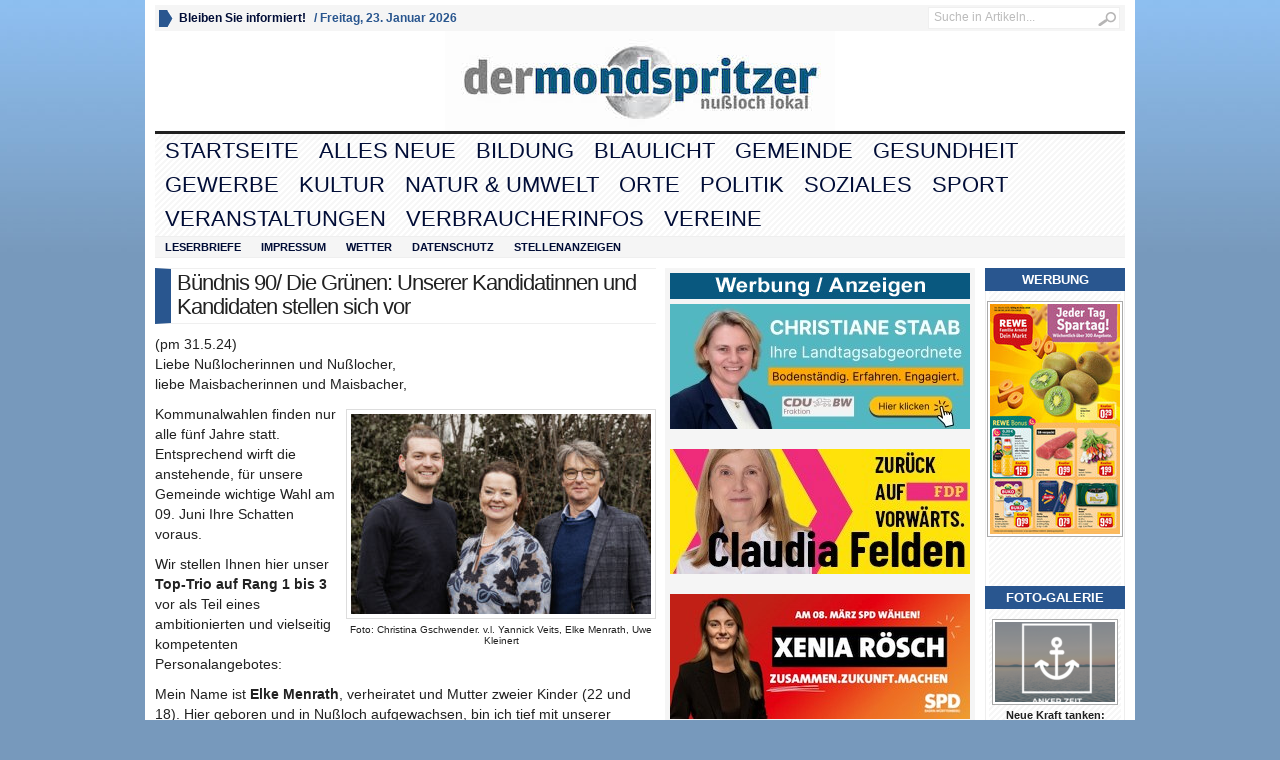

--- FILE ---
content_type: text/html; charset=UTF-8
request_url: https://nussloch-lokal.de/unserer-kandidatinnen-und-kandidaten-buendnis-90-die-gruenen-stellen-sich-vor/
body_size: 19655
content:
<!DOCTYPE html PUBLIC "-//W3C//DTD XHTML 1.0 Transitional//EN" "http://www.w3.org/TR/xhtml1/DTD/xhtml1-transitional.dtd">
<html xmlns="http://www.w3.org/1999/xhtml" lang="de" itemscope itemtype="https://schema.org/BlogPosting">
<head profile="http://gmpg.org/xfn/11">
	<meta http-equiv="Content-Type" content="text/html; charset=UTF-8" />
				<link rel="shortcut icon" href="https://nussloch-lokal.de/Corporate/Favicon.ico" />
		<style type="text/css" media="screen">@import url( https://nussloch-lokal.de/wp-content/themes/wpnewspaper/style.css );</style>
	<link rel="stylesheet" href="https://nussloch-lokal.de/wp-content/themes/wpnewspaper/styles/sans-blue.css" type="text/css" media="screen" />
	<link rel="stylesheet" href="https://nussloch-lokal.de/wp-content/themes/wpnewspaper/custom.css" type="text/css" media="screen" />

	<link rel="alternate" type="application/rss+xml" title="RSS 2.0" href="https://nussloch-lokal.de/feed/" />	
	<link rel="alternate" type="text/xml" title="RSS .92" href="https://nussloch-lokal.de/feed/rss/" />	
	<link rel="alternate" type="application/atom+xml" title="Atom 0.3" href="https://nussloch-lokal.de/feed/atom/" />	
	<link rel="pingback" href="https://nussloch-lokal.de/xmlrpc.php" />	
		<link rel='archives' title='Januar 2026' href='https://nussloch-lokal.de/2026/01/' />
	<link rel='archives' title='Dezember 2025' href='https://nussloch-lokal.de/2025/12/' />
	<link rel='archives' title='November 2025' href='https://nussloch-lokal.de/2025/11/' />
	<link rel='archives' title='Oktober 2025' href='https://nussloch-lokal.de/2025/10/' />
	<link rel='archives' title='September 2025' href='https://nussloch-lokal.de/2025/09/' />
	<link rel='archives' title='August 2025' href='https://nussloch-lokal.de/2025/08/' />
	<link rel='archives' title='Juli 2025' href='https://nussloch-lokal.de/2025/07/' />
	<link rel='archives' title='Juni 2025' href='https://nussloch-lokal.de/2025/06/' />
	<link rel='archives' title='Mai 2025' href='https://nussloch-lokal.de/2025/05/' />
	<link rel='archives' title='April 2025' href='https://nussloch-lokal.de/2025/04/' />
	<link rel='archives' title='März 2025' href='https://nussloch-lokal.de/2025/03/' />
	<link rel='archives' title='Februar 2025' href='https://nussloch-lokal.de/2025/02/' />
	<link rel='archives' title='Januar 2025' href='https://nussloch-lokal.de/2025/01/' />
	<link rel='archives' title='Dezember 2024' href='https://nussloch-lokal.de/2024/12/' />
	<link rel='archives' title='November 2024' href='https://nussloch-lokal.de/2024/11/' />
	<link rel='archives' title='Oktober 2024' href='https://nussloch-lokal.de/2024/10/' />
	<link rel='archives' title='September 2024' href='https://nussloch-lokal.de/2024/09/' />
	<link rel='archives' title='August 2024' href='https://nussloch-lokal.de/2024/08/' />
	<link rel='archives' title='Juli 2024' href='https://nussloch-lokal.de/2024/07/' />
	<link rel='archives' title='Juni 2024' href='https://nussloch-lokal.de/2024/06/' />
	<link rel='archives' title='Mai 2024' href='https://nussloch-lokal.de/2024/05/' />
	<link rel='archives' title='April 2024' href='https://nussloch-lokal.de/2024/04/' />
	<link rel='archives' title='März 2024' href='https://nussloch-lokal.de/2024/03/' />
	<link rel='archives' title='Februar 2024' href='https://nussloch-lokal.de/2024/02/' />
	<link rel='archives' title='Januar 2024' href='https://nussloch-lokal.de/2024/01/' />
	<link rel='archives' title='Dezember 2023' href='https://nussloch-lokal.de/2023/12/' />
	<link rel='archives' title='November 2023' href='https://nussloch-lokal.de/2023/11/' />
	<link rel='archives' title='Oktober 2023' href='https://nussloch-lokal.de/2023/10/' />
	<link rel='archives' title='September 2023' href='https://nussloch-lokal.de/2023/09/' />
	<link rel='archives' title='August 2023' href='https://nussloch-lokal.de/2023/08/' />
	<link rel='archives' title='Juli 2023' href='https://nussloch-lokal.de/2023/07/' />
	<link rel='archives' title='Juni 2023' href='https://nussloch-lokal.de/2023/06/' />
	<link rel='archives' title='Mai 2023' href='https://nussloch-lokal.de/2023/05/' />
	<link rel='archives' title='April 2023' href='https://nussloch-lokal.de/2023/04/' />
	<link rel='archives' title='März 2023' href='https://nussloch-lokal.de/2023/03/' />
	<link rel='archives' title='Februar 2023' href='https://nussloch-lokal.de/2023/02/' />
	<link rel='archives' title='Januar 2023' href='https://nussloch-lokal.de/2023/01/' />
	<link rel='archives' title='Dezember 2022' href='https://nussloch-lokal.de/2022/12/' />
	<link rel='archives' title='November 2022' href='https://nussloch-lokal.de/2022/11/' />
	<link rel='archives' title='Oktober 2022' href='https://nussloch-lokal.de/2022/10/' />
	<link rel='archives' title='September 2022' href='https://nussloch-lokal.de/2022/09/' />
	<link rel='archives' title='August 2022' href='https://nussloch-lokal.de/2022/08/' />
	<link rel='archives' title='Juli 2022' href='https://nussloch-lokal.de/2022/07/' />
	<link rel='archives' title='Juni 2022' href='https://nussloch-lokal.de/2022/06/' />
	<link rel='archives' title='Mai 2022' href='https://nussloch-lokal.de/2022/05/' />
	<link rel='archives' title='April 2022' href='https://nussloch-lokal.de/2022/04/' />
	<link rel='archives' title='März 2022' href='https://nussloch-lokal.de/2022/03/' />
	<link rel='archives' title='Februar 2022' href='https://nussloch-lokal.de/2022/02/' />
	<link rel='archives' title='Januar 2022' href='https://nussloch-lokal.de/2022/01/' />
	<link rel='archives' title='Dezember 2021' href='https://nussloch-lokal.de/2021/12/' />
	<link rel='archives' title='November 2021' href='https://nussloch-lokal.de/2021/11/' />
	<link rel='archives' title='Oktober 2021' href='https://nussloch-lokal.de/2021/10/' />
	<link rel='archives' title='September 2021' href='https://nussloch-lokal.de/2021/09/' />
	<link rel='archives' title='August 2021' href='https://nussloch-lokal.de/2021/08/' />
	<link rel='archives' title='Juli 2021' href='https://nussloch-lokal.de/2021/07/' />
	<link rel='archives' title='Juni 2021' href='https://nussloch-lokal.de/2021/06/' />
	<link rel='archives' title='Mai 2021' href='https://nussloch-lokal.de/2021/05/' />
	<link rel='archives' title='April 2021' href='https://nussloch-lokal.de/2021/04/' />
	<link rel='archives' title='März 2021' href='https://nussloch-lokal.de/2021/03/' />
	<link rel='archives' title='Februar 2021' href='https://nussloch-lokal.de/2021/02/' />
	<link rel='archives' title='Januar 2021' href='https://nussloch-lokal.de/2021/01/' />
	<link rel='archives' title='Dezember 2020' href='https://nussloch-lokal.de/2020/12/' />
	<link rel='archives' title='November 2020' href='https://nussloch-lokal.de/2020/11/' />
	<link rel='archives' title='Oktober 2020' href='https://nussloch-lokal.de/2020/10/' />
	<link rel='archives' title='September 2020' href='https://nussloch-lokal.de/2020/09/' />
	<link rel='archives' title='August 2020' href='https://nussloch-lokal.de/2020/08/' />
	<link rel='archives' title='Juli 2020' href='https://nussloch-lokal.de/2020/07/' />
	<link rel='archives' title='Juni 2020' href='https://nussloch-lokal.de/2020/06/' />
	<link rel='archives' title='Mai 2020' href='https://nussloch-lokal.de/2020/05/' />
	<link rel='archives' title='April 2020' href='https://nussloch-lokal.de/2020/04/' />
	<link rel='archives' title='März 2020' href='https://nussloch-lokal.de/2020/03/' />
	<link rel='archives' title='Februar 2020' href='https://nussloch-lokal.de/2020/02/' />
	<link rel='archives' title='Januar 2020' href='https://nussloch-lokal.de/2020/01/' />
	<link rel='archives' title='Dezember 2019' href='https://nussloch-lokal.de/2019/12/' />
	<link rel='archives' title='November 2019' href='https://nussloch-lokal.de/2019/11/' />
	<link rel='archives' title='Oktober 2019' href='https://nussloch-lokal.de/2019/10/' />
	<link rel='archives' title='September 2019' href='https://nussloch-lokal.de/2019/09/' />
	<link rel='archives' title='August 2019' href='https://nussloch-lokal.de/2019/08/' />
	<link rel='archives' title='Juli 2019' href='https://nussloch-lokal.de/2019/07/' />
	<link rel='archives' title='Juni 2019' href='https://nussloch-lokal.de/2019/06/' />
	<link rel='archives' title='Mai 2019' href='https://nussloch-lokal.de/2019/05/' />
	<link rel='archives' title='April 2019' href='https://nussloch-lokal.de/2019/04/' />
	<link rel='archives' title='März 2019' href='https://nussloch-lokal.de/2019/03/' />
	<link rel='archives' title='Februar 2019' href='https://nussloch-lokal.de/2019/02/' />
	<link rel='archives' title='Januar 2019' href='https://nussloch-lokal.de/2019/01/' />
	<link rel='archives' title='Dezember 2018' href='https://nussloch-lokal.de/2018/12/' />
	<link rel='archives' title='November 2018' href='https://nussloch-lokal.de/2018/11/' />
	<link rel='archives' title='Oktober 2018' href='https://nussloch-lokal.de/2018/10/' />
	<link rel='archives' title='September 2018' href='https://nussloch-lokal.de/2018/09/' />
	<link rel='archives' title='August 2018' href='https://nussloch-lokal.de/2018/08/' />
	<link rel='archives' title='Juli 2018' href='https://nussloch-lokal.de/2018/07/' />
	<link rel='archives' title='Juni 2018' href='https://nussloch-lokal.de/2018/06/' />
	<link rel='archives' title='Mai 2018' href='https://nussloch-lokal.de/2018/05/' />
	<link rel='archives' title='April 2018' href='https://nussloch-lokal.de/2018/04/' />
	<link rel='archives' title='März 2018' href='https://nussloch-lokal.de/2018/03/' />
	<link rel='archives' title='Februar 2018' href='https://nussloch-lokal.de/2018/02/' />
	<link rel='archives' title='Januar 2018' href='https://nussloch-lokal.de/2018/01/' />
	<link rel='archives' title='Dezember 2017' href='https://nussloch-lokal.de/2017/12/' />
	<link rel='archives' title='November 2017' href='https://nussloch-lokal.de/2017/11/' />
	<link rel='archives' title='Oktober 2017' href='https://nussloch-lokal.de/2017/10/' />
	<link rel='archives' title='September 2017' href='https://nussloch-lokal.de/2017/09/' />
	<link rel='archives' title='August 2017' href='https://nussloch-lokal.de/2017/08/' />
	<link rel='archives' title='Juli 2017' href='https://nussloch-lokal.de/2017/07/' />
	<link rel='archives' title='Juni 2017' href='https://nussloch-lokal.de/2017/06/' />
	<link rel='archives' title='Mai 2017' href='https://nussloch-lokal.de/2017/05/' />
	<link rel='archives' title='April 2017' href='https://nussloch-lokal.de/2017/04/' />
	<link rel='archives' title='März 2017' href='https://nussloch-lokal.de/2017/03/' />
	<link rel='archives' title='Februar 2017' href='https://nussloch-lokal.de/2017/02/' />
	<link rel='archives' title='Januar 2017' href='https://nussloch-lokal.de/2017/01/' />
	<link rel='archives' title='Dezember 2016' href='https://nussloch-lokal.de/2016/12/' />
	<link rel='archives' title='November 2016' href='https://nussloch-lokal.de/2016/11/' />
	<link rel='archives' title='Oktober 2016' href='https://nussloch-lokal.de/2016/10/' />
	<link rel='archives' title='September 2016' href='https://nussloch-lokal.de/2016/09/' />
	<link rel='archives' title='August 2016' href='https://nussloch-lokal.de/2016/08/' />
	<link rel='archives' title='Juli 2016' href='https://nussloch-lokal.de/2016/07/' />
	<link rel='archives' title='Juni 2016' href='https://nussloch-lokal.de/2016/06/' />
	<link rel='archives' title='Mai 2016' href='https://nussloch-lokal.de/2016/05/' />
	<link rel='archives' title='April 2016' href='https://nussloch-lokal.de/2016/04/' />
	<link rel='archives' title='März 2016' href='https://nussloch-lokal.de/2016/03/' />
	<link rel='archives' title='Februar 2016' href='https://nussloch-lokal.de/2016/02/' />
	<link rel='archives' title='Januar 2016' href='https://nussloch-lokal.de/2016/01/' />
	<link rel='archives' title='Dezember 2015' href='https://nussloch-lokal.de/2015/12/' />
	<link rel='archives' title='November 2015' href='https://nussloch-lokal.de/2015/11/' />
	<link rel='archives' title='Oktober 2015' href='https://nussloch-lokal.de/2015/10/' />
	<link rel='archives' title='September 2015' href='https://nussloch-lokal.de/2015/09/' />
	<link rel='archives' title='August 2015' href='https://nussloch-lokal.de/2015/08/' />
	<link rel='archives' title='Juli 2015' href='https://nussloch-lokal.de/2015/07/' />
	<link rel='archives' title='Juni 2015' href='https://nussloch-lokal.de/2015/06/' />
	<link rel='archives' title='Mai 2015' href='https://nussloch-lokal.de/2015/05/' />
	<link rel='archives' title='April 2015' href='https://nussloch-lokal.de/2015/04/' />
	<link rel='archives' title='März 2015' href='https://nussloch-lokal.de/2015/03/' />
	<link rel='archives' title='Februar 2015' href='https://nussloch-lokal.de/2015/02/' />
	<link rel='archives' title='Januar 2015' href='https://nussloch-lokal.de/2015/01/' />
	<link rel='archives' title='Dezember 2014' href='https://nussloch-lokal.de/2014/12/' />
	<link rel='archives' title='November 2014' href='https://nussloch-lokal.de/2014/11/' />
	<link rel='archives' title='Oktober 2014' href='https://nussloch-lokal.de/2014/10/' />
	<link rel='archives' title='September 2014' href='https://nussloch-lokal.de/2014/09/' />
	<link rel='archives' title='August 2014' href='https://nussloch-lokal.de/2014/08/' />
	<link rel='archives' title='Juli 2014' href='https://nussloch-lokal.de/2014/07/' />
	<link rel='archives' title='Juni 2014' href='https://nussloch-lokal.de/2014/06/' />
	<link rel='archives' title='Mai 2014' href='https://nussloch-lokal.de/2014/05/' />
	<link rel='archives' title='April 2014' href='https://nussloch-lokal.de/2014/04/' />
	<link rel='archives' title='März 2014' href='https://nussloch-lokal.de/2014/03/' />
	<link rel='archives' title='Februar 2014' href='https://nussloch-lokal.de/2014/02/' />
	<link rel='archives' title='Januar 2014' href='https://nussloch-lokal.de/2014/01/' />
	<link rel='archives' title='Dezember 2013' href='https://nussloch-lokal.de/2013/12/' />
	<link rel='archives' title='November 2013' href='https://nussloch-lokal.de/2013/11/' />
	<link rel='archives' title='Oktober 2013' href='https://nussloch-lokal.de/2013/10/' />
	<link rel='archives' title='September 2013' href='https://nussloch-lokal.de/2013/09/' />
	<link rel='archives' title='August 2013' href='https://nussloch-lokal.de/2013/08/' />
	<link rel='archives' title='Juli 2013' href='https://nussloch-lokal.de/2013/07/' />
	<link rel='archives' title='Juni 2013' href='https://nussloch-lokal.de/2013/06/' />
	<link rel='archives' title='Mai 2013' href='https://nussloch-lokal.de/2013/05/' />
	<link rel='archives' title='April 2013' href='https://nussloch-lokal.de/2013/04/' />
	<link rel='archives' title='März 2013' href='https://nussloch-lokal.de/2013/03/' />
	<link rel='archives' title='Februar 2013' href='https://nussloch-lokal.de/2013/02/' />
	<link rel='archives' title='Januar 2013' href='https://nussloch-lokal.de/2013/01/' />
	<link rel='archives' title='Dezember 2012' href='https://nussloch-lokal.de/2012/12/' />
	<link rel='archives' title='November 2012' href='https://nussloch-lokal.de/2012/11/' />
	<link rel='archives' title='Oktober 2012' href='https://nussloch-lokal.de/2012/10/' />
	<link rel='archives' title='September 2012' href='https://nussloch-lokal.de/2012/09/' />
	<link rel='archives' title='August 2012' href='https://nussloch-lokal.de/2012/08/' />
	<link rel='archives' title='Juli 2012' href='https://nussloch-lokal.de/2012/07/' />
	<link rel='archives' title='Juni 2012' href='https://nussloch-lokal.de/2012/06/' />
	<link rel='archives' title='Mai 2012' href='https://nussloch-lokal.de/2012/05/' />
	<link rel='archives' title='April 2012' href='https://nussloch-lokal.de/2012/04/' />
	<link rel='archives' title='März 2012' href='https://nussloch-lokal.de/2012/03/' />
	<link rel='archives' title='Februar 2012' href='https://nussloch-lokal.de/2012/02/' />
	<link rel='archives' title='Januar 2012' href='https://nussloch-lokal.de/2012/01/' />
	<link rel='archives' title='November 2011' href='https://nussloch-lokal.de/2011/11/' />
	<link rel='archives' title='Oktober 2011' href='https://nussloch-lokal.de/2011/10/' />
	<link rel='archives' title='September 2011' href='https://nussloch-lokal.de/2011/09/' />
	<link rel='archives' title='August 2011' href='https://nussloch-lokal.de/2011/08/' />
	<link rel='archives' title='Juni 2011' href='https://nussloch-lokal.de/2011/06/' />

	<meta name='robots' content='index, follow, max-image-preview:large, max-snippet:-1, max-video-preview:-1' />

	<!-- This site is optimized with the Yoast SEO plugin v23.4 - https://yoast.com/wordpress/plugins/seo/ -->
	<title>Bündnis 90/ Die Grünen: Unserer Kandidatinnen und Kandidaten stellen sich vor - nussloch-lokal.de</title>
	<link rel="canonical" href="https://nussloch-lokal.de/unserer-kandidatinnen-und-kandidaten-buendnis-90-die-gruenen-stellen-sich-vor/" />
	<meta name="twitter:label1" content="Verfasst von" />
	<meta name="twitter:data1" content="Elke Menrath" />
	<meta name="twitter:label2" content="Geschätzte Lesezeit" />
	<meta name="twitter:data2" content="3 Minuten" />
	<script type="application/ld+json" class="yoast-schema-graph">{"@context":"https://schema.org","@graph":[{"@type":"WebPage","@id":"https://nussloch-lokal.de/unserer-kandidatinnen-und-kandidaten-buendnis-90-die-gruenen-stellen-sich-vor/","url":"https://nussloch-lokal.de/unserer-kandidatinnen-und-kandidaten-buendnis-90-die-gruenen-stellen-sich-vor/","name":"Bündnis 90/ Die Grünen: Unserer Kandidatinnen und Kandidaten stellen sich vor - nussloch-lokal.de","isPartOf":{"@id":"https://nussloch-lokal.de/#website"},"primaryImageOfPage":{"@id":"https://nussloch-lokal.de/unserer-kandidatinnen-und-kandidaten-buendnis-90-die-gruenen-stellen-sich-vor/#primaryimage"},"image":{"@id":"https://nussloch-lokal.de/unserer-kandidatinnen-und-kandidaten-buendnis-90-die-gruenen-stellen-sich-vor/#primaryimage"},"thumbnailUrl":"https://nussloch-lokal.de/wp-content/uploads/2024/02/KW-Top-Trio-scaled-e1708550146180.jpg","datePublished":"2024-05-31T10:10:21+00:00","dateModified":"2024-05-31T10:14:15+00:00","author":{"@id":"https://nussloch-lokal.de/#/schema/person/6d4230f3bb0498828a385e19eb791694"},"breadcrumb":{"@id":"https://nussloch-lokal.de/unserer-kandidatinnen-und-kandidaten-buendnis-90-die-gruenen-stellen-sich-vor/#breadcrumb"},"inLanguage":"de","potentialAction":[{"@type":"ReadAction","target":["https://nussloch-lokal.de/unserer-kandidatinnen-und-kandidaten-buendnis-90-die-gruenen-stellen-sich-vor/"]}]},{"@type":"ImageObject","inLanguage":"de","@id":"https://nussloch-lokal.de/unserer-kandidatinnen-und-kandidaten-buendnis-90-die-gruenen-stellen-sich-vor/#primaryimage","url":"https://nussloch-lokal.de/wp-content/uploads/2024/02/KW-Top-Trio-scaled-e1708550146180.jpg","contentUrl":"https://nussloch-lokal.de/wp-content/uploads/2024/02/KW-Top-Trio-scaled-e1708550146180.jpg","width":1200,"height":800},{"@type":"BreadcrumbList","@id":"https://nussloch-lokal.de/unserer-kandidatinnen-und-kandidaten-buendnis-90-die-gruenen-stellen-sich-vor/#breadcrumb","itemListElement":[{"@type":"ListItem","position":1,"name":"Home","item":"https://nussloch-lokal.de/"},{"@type":"ListItem","position":2,"name":"Bündnis 90/ Die Grünen: Unserer Kandidatinnen und Kandidaten stellen sich vor"}]},{"@type":"WebSite","@id":"https://nussloch-lokal.de/#website","url":"https://nussloch-lokal.de/","name":"nussloch-lokal.de","description":"Nussloch Lokal - Zeitung - Onlinezeitung","potentialAction":[{"@type":"SearchAction","target":{"@type":"EntryPoint","urlTemplate":"https://nussloch-lokal.de/?s={search_term_string}"},"query-input":{"@type":"PropertyValueSpecification","valueRequired":true,"valueName":"search_term_string"}}],"inLanguage":"de"},{"@type":"Person","@id":"https://nussloch-lokal.de/#/schema/person/6d4230f3bb0498828a385e19eb791694","name":"Elke Menrath","image":{"@type":"ImageObject","inLanguage":"de","@id":"https://nussloch-lokal.de/#/schema/person/image/","url":"https://secure.gravatar.com/avatar/4d2fe250ba40a36fd3ebdbc401dc8695?s=96&d=blank&r=g","contentUrl":"https://secure.gravatar.com/avatar/4d2fe250ba40a36fd3ebdbc401dc8695?s=96&d=blank&r=g","caption":"Elke Menrath"},"url":"https://nussloch-lokal.de/author/elke_menrath/"}]}</script>
	<!-- / Yoast SEO plugin. -->


<link rel="alternate" type="application/rss+xml" title="nussloch-lokal.de &raquo; Feed" href="https://nussloch-lokal.de/feed/" />
<link rel="alternate" type="application/rss+xml" title="nussloch-lokal.de &raquo; Kommentar-Feed" href="https://nussloch-lokal.de/comments/feed/" />
<script type="text/javascript">
/* <![CDATA[ */
window._wpemojiSettings = {"baseUrl":"https:\/\/s.w.org\/images\/core\/emoji\/14.0.0\/72x72\/","ext":".png","svgUrl":"https:\/\/s.w.org\/images\/core\/emoji\/14.0.0\/svg\/","svgExt":".svg","source":{"concatemoji":"https:\/\/nussloch-lokal.de\/wp-includes\/js\/wp-emoji-release.min.js"}};
/*! This file is auto-generated */
!function(i,n){var o,s,e;function c(e){try{var t={supportTests:e,timestamp:(new Date).valueOf()};sessionStorage.setItem(o,JSON.stringify(t))}catch(e){}}function p(e,t,n){e.clearRect(0,0,e.canvas.width,e.canvas.height),e.fillText(t,0,0);var t=new Uint32Array(e.getImageData(0,0,e.canvas.width,e.canvas.height).data),r=(e.clearRect(0,0,e.canvas.width,e.canvas.height),e.fillText(n,0,0),new Uint32Array(e.getImageData(0,0,e.canvas.width,e.canvas.height).data));return t.every(function(e,t){return e===r[t]})}function u(e,t,n){switch(t){case"flag":return n(e,"\ud83c\udff3\ufe0f\u200d\u26a7\ufe0f","\ud83c\udff3\ufe0f\u200b\u26a7\ufe0f")?!1:!n(e,"\ud83c\uddfa\ud83c\uddf3","\ud83c\uddfa\u200b\ud83c\uddf3")&&!n(e,"\ud83c\udff4\udb40\udc67\udb40\udc62\udb40\udc65\udb40\udc6e\udb40\udc67\udb40\udc7f","\ud83c\udff4\u200b\udb40\udc67\u200b\udb40\udc62\u200b\udb40\udc65\u200b\udb40\udc6e\u200b\udb40\udc67\u200b\udb40\udc7f");case"emoji":return!n(e,"\ud83e\udef1\ud83c\udffb\u200d\ud83e\udef2\ud83c\udfff","\ud83e\udef1\ud83c\udffb\u200b\ud83e\udef2\ud83c\udfff")}return!1}function f(e,t,n){var r="undefined"!=typeof WorkerGlobalScope&&self instanceof WorkerGlobalScope?new OffscreenCanvas(300,150):i.createElement("canvas"),a=r.getContext("2d",{willReadFrequently:!0}),o=(a.textBaseline="top",a.font="600 32px Arial",{});return e.forEach(function(e){o[e]=t(a,e,n)}),o}function t(e){var t=i.createElement("script");t.src=e,t.defer=!0,i.head.appendChild(t)}"undefined"!=typeof Promise&&(o="wpEmojiSettingsSupports",s=["flag","emoji"],n.supports={everything:!0,everythingExceptFlag:!0},e=new Promise(function(e){i.addEventListener("DOMContentLoaded",e,{once:!0})}),new Promise(function(t){var n=function(){try{var e=JSON.parse(sessionStorage.getItem(o));if("object"==typeof e&&"number"==typeof e.timestamp&&(new Date).valueOf()<e.timestamp+604800&&"object"==typeof e.supportTests)return e.supportTests}catch(e){}return null}();if(!n){if("undefined"!=typeof Worker&&"undefined"!=typeof OffscreenCanvas&&"undefined"!=typeof URL&&URL.createObjectURL&&"undefined"!=typeof Blob)try{var e="postMessage("+f.toString()+"("+[JSON.stringify(s),u.toString(),p.toString()].join(",")+"));",r=new Blob([e],{type:"text/javascript"}),a=new Worker(URL.createObjectURL(r),{name:"wpTestEmojiSupports"});return void(a.onmessage=function(e){c(n=e.data),a.terminate(),t(n)})}catch(e){}c(n=f(s,u,p))}t(n)}).then(function(e){for(var t in e)n.supports[t]=e[t],n.supports.everything=n.supports.everything&&n.supports[t],"flag"!==t&&(n.supports.everythingExceptFlag=n.supports.everythingExceptFlag&&n.supports[t]);n.supports.everythingExceptFlag=n.supports.everythingExceptFlag&&!n.supports.flag,n.DOMReady=!1,n.readyCallback=function(){n.DOMReady=!0}}).then(function(){return e}).then(function(){var e;n.supports.everything||(n.readyCallback(),(e=n.source||{}).concatemoji?t(e.concatemoji):e.wpemoji&&e.twemoji&&(t(e.twemoji),t(e.wpemoji)))}))}((window,document),window._wpemojiSettings);
/* ]]> */
</script>
<style id='wp-emoji-styles-inline-css' type='text/css'>

	img.wp-smiley, img.emoji {
		display: inline !important;
		border: none !important;
		box-shadow: none !important;
		height: 1em !important;
		width: 1em !important;
		margin: 0 0.07em !important;
		vertical-align: -0.1em !important;
		background: none !important;
		padding: 0 !important;
	}
</style>
<link rel='stylesheet' id='wp-block-library-css' href='https://nussloch-lokal.de/wp-includes/css/dist/block-library/style.min.css' type='text/css' media='all' />
<style id='classic-theme-styles-inline-css' type='text/css'>
/*! This file is auto-generated */
.wp-block-button__link{color:#fff;background-color:#32373c;border-radius:9999px;box-shadow:none;text-decoration:none;padding:calc(.667em + 2px) calc(1.333em + 2px);font-size:1.125em}.wp-block-file__button{background:#32373c;color:#fff;text-decoration:none}
</style>
<style id='global-styles-inline-css' type='text/css'>
body{--wp--preset--color--black: #000000;--wp--preset--color--cyan-bluish-gray: #abb8c3;--wp--preset--color--white: #ffffff;--wp--preset--color--pale-pink: #f78da7;--wp--preset--color--vivid-red: #cf2e2e;--wp--preset--color--luminous-vivid-orange: #ff6900;--wp--preset--color--luminous-vivid-amber: #fcb900;--wp--preset--color--light-green-cyan: #7bdcb5;--wp--preset--color--vivid-green-cyan: #00d084;--wp--preset--color--pale-cyan-blue: #8ed1fc;--wp--preset--color--vivid-cyan-blue: #0693e3;--wp--preset--color--vivid-purple: #9b51e0;--wp--preset--gradient--vivid-cyan-blue-to-vivid-purple: linear-gradient(135deg,rgba(6,147,227,1) 0%,rgb(155,81,224) 100%);--wp--preset--gradient--light-green-cyan-to-vivid-green-cyan: linear-gradient(135deg,rgb(122,220,180) 0%,rgb(0,208,130) 100%);--wp--preset--gradient--luminous-vivid-amber-to-luminous-vivid-orange: linear-gradient(135deg,rgba(252,185,0,1) 0%,rgba(255,105,0,1) 100%);--wp--preset--gradient--luminous-vivid-orange-to-vivid-red: linear-gradient(135deg,rgba(255,105,0,1) 0%,rgb(207,46,46) 100%);--wp--preset--gradient--very-light-gray-to-cyan-bluish-gray: linear-gradient(135deg,rgb(238,238,238) 0%,rgb(169,184,195) 100%);--wp--preset--gradient--cool-to-warm-spectrum: linear-gradient(135deg,rgb(74,234,220) 0%,rgb(151,120,209) 20%,rgb(207,42,186) 40%,rgb(238,44,130) 60%,rgb(251,105,98) 80%,rgb(254,248,76) 100%);--wp--preset--gradient--blush-light-purple: linear-gradient(135deg,rgb(255,206,236) 0%,rgb(152,150,240) 100%);--wp--preset--gradient--blush-bordeaux: linear-gradient(135deg,rgb(254,205,165) 0%,rgb(254,45,45) 50%,rgb(107,0,62) 100%);--wp--preset--gradient--luminous-dusk: linear-gradient(135deg,rgb(255,203,112) 0%,rgb(199,81,192) 50%,rgb(65,88,208) 100%);--wp--preset--gradient--pale-ocean: linear-gradient(135deg,rgb(255,245,203) 0%,rgb(182,227,212) 50%,rgb(51,167,181) 100%);--wp--preset--gradient--electric-grass: linear-gradient(135deg,rgb(202,248,128) 0%,rgb(113,206,126) 100%);--wp--preset--gradient--midnight: linear-gradient(135deg,rgb(2,3,129) 0%,rgb(40,116,252) 100%);--wp--preset--font-size--small: 13px;--wp--preset--font-size--medium: 20px;--wp--preset--font-size--large: 36px;--wp--preset--font-size--x-large: 42px;--wp--preset--spacing--20: 0.44rem;--wp--preset--spacing--30: 0.67rem;--wp--preset--spacing--40: 1rem;--wp--preset--spacing--50: 1.5rem;--wp--preset--spacing--60: 2.25rem;--wp--preset--spacing--70: 3.38rem;--wp--preset--spacing--80: 5.06rem;--wp--preset--shadow--natural: 6px 6px 9px rgba(0, 0, 0, 0.2);--wp--preset--shadow--deep: 12px 12px 50px rgba(0, 0, 0, 0.4);--wp--preset--shadow--sharp: 6px 6px 0px rgba(0, 0, 0, 0.2);--wp--preset--shadow--outlined: 6px 6px 0px -3px rgba(255, 255, 255, 1), 6px 6px rgba(0, 0, 0, 1);--wp--preset--shadow--crisp: 6px 6px 0px rgba(0, 0, 0, 1);}:where(.is-layout-flex){gap: 0.5em;}:where(.is-layout-grid){gap: 0.5em;}body .is-layout-flow > .alignleft{float: left;margin-inline-start: 0;margin-inline-end: 2em;}body .is-layout-flow > .alignright{float: right;margin-inline-start: 2em;margin-inline-end: 0;}body .is-layout-flow > .aligncenter{margin-left: auto !important;margin-right: auto !important;}body .is-layout-constrained > .alignleft{float: left;margin-inline-start: 0;margin-inline-end: 2em;}body .is-layout-constrained > .alignright{float: right;margin-inline-start: 2em;margin-inline-end: 0;}body .is-layout-constrained > .aligncenter{margin-left: auto !important;margin-right: auto !important;}body .is-layout-constrained > :where(:not(.alignleft):not(.alignright):not(.alignfull)){max-width: var(--wp--style--global--content-size);margin-left: auto !important;margin-right: auto !important;}body .is-layout-constrained > .alignwide{max-width: var(--wp--style--global--wide-size);}body .is-layout-flex{display: flex;}body .is-layout-flex{flex-wrap: wrap;align-items: center;}body .is-layout-flex > *{margin: 0;}body .is-layout-grid{display: grid;}body .is-layout-grid > *{margin: 0;}:where(.wp-block-columns.is-layout-flex){gap: 2em;}:where(.wp-block-columns.is-layout-grid){gap: 2em;}:where(.wp-block-post-template.is-layout-flex){gap: 1.25em;}:where(.wp-block-post-template.is-layout-grid){gap: 1.25em;}.has-black-color{color: var(--wp--preset--color--black) !important;}.has-cyan-bluish-gray-color{color: var(--wp--preset--color--cyan-bluish-gray) !important;}.has-white-color{color: var(--wp--preset--color--white) !important;}.has-pale-pink-color{color: var(--wp--preset--color--pale-pink) !important;}.has-vivid-red-color{color: var(--wp--preset--color--vivid-red) !important;}.has-luminous-vivid-orange-color{color: var(--wp--preset--color--luminous-vivid-orange) !important;}.has-luminous-vivid-amber-color{color: var(--wp--preset--color--luminous-vivid-amber) !important;}.has-light-green-cyan-color{color: var(--wp--preset--color--light-green-cyan) !important;}.has-vivid-green-cyan-color{color: var(--wp--preset--color--vivid-green-cyan) !important;}.has-pale-cyan-blue-color{color: var(--wp--preset--color--pale-cyan-blue) !important;}.has-vivid-cyan-blue-color{color: var(--wp--preset--color--vivid-cyan-blue) !important;}.has-vivid-purple-color{color: var(--wp--preset--color--vivid-purple) !important;}.has-black-background-color{background-color: var(--wp--preset--color--black) !important;}.has-cyan-bluish-gray-background-color{background-color: var(--wp--preset--color--cyan-bluish-gray) !important;}.has-white-background-color{background-color: var(--wp--preset--color--white) !important;}.has-pale-pink-background-color{background-color: var(--wp--preset--color--pale-pink) !important;}.has-vivid-red-background-color{background-color: var(--wp--preset--color--vivid-red) !important;}.has-luminous-vivid-orange-background-color{background-color: var(--wp--preset--color--luminous-vivid-orange) !important;}.has-luminous-vivid-amber-background-color{background-color: var(--wp--preset--color--luminous-vivid-amber) !important;}.has-light-green-cyan-background-color{background-color: var(--wp--preset--color--light-green-cyan) !important;}.has-vivid-green-cyan-background-color{background-color: var(--wp--preset--color--vivid-green-cyan) !important;}.has-pale-cyan-blue-background-color{background-color: var(--wp--preset--color--pale-cyan-blue) !important;}.has-vivid-cyan-blue-background-color{background-color: var(--wp--preset--color--vivid-cyan-blue) !important;}.has-vivid-purple-background-color{background-color: var(--wp--preset--color--vivid-purple) !important;}.has-black-border-color{border-color: var(--wp--preset--color--black) !important;}.has-cyan-bluish-gray-border-color{border-color: var(--wp--preset--color--cyan-bluish-gray) !important;}.has-white-border-color{border-color: var(--wp--preset--color--white) !important;}.has-pale-pink-border-color{border-color: var(--wp--preset--color--pale-pink) !important;}.has-vivid-red-border-color{border-color: var(--wp--preset--color--vivid-red) !important;}.has-luminous-vivid-orange-border-color{border-color: var(--wp--preset--color--luminous-vivid-orange) !important;}.has-luminous-vivid-amber-border-color{border-color: var(--wp--preset--color--luminous-vivid-amber) !important;}.has-light-green-cyan-border-color{border-color: var(--wp--preset--color--light-green-cyan) !important;}.has-vivid-green-cyan-border-color{border-color: var(--wp--preset--color--vivid-green-cyan) !important;}.has-pale-cyan-blue-border-color{border-color: var(--wp--preset--color--pale-cyan-blue) !important;}.has-vivid-cyan-blue-border-color{border-color: var(--wp--preset--color--vivid-cyan-blue) !important;}.has-vivid-purple-border-color{border-color: var(--wp--preset--color--vivid-purple) !important;}.has-vivid-cyan-blue-to-vivid-purple-gradient-background{background: var(--wp--preset--gradient--vivid-cyan-blue-to-vivid-purple) !important;}.has-light-green-cyan-to-vivid-green-cyan-gradient-background{background: var(--wp--preset--gradient--light-green-cyan-to-vivid-green-cyan) !important;}.has-luminous-vivid-amber-to-luminous-vivid-orange-gradient-background{background: var(--wp--preset--gradient--luminous-vivid-amber-to-luminous-vivid-orange) !important;}.has-luminous-vivid-orange-to-vivid-red-gradient-background{background: var(--wp--preset--gradient--luminous-vivid-orange-to-vivid-red) !important;}.has-very-light-gray-to-cyan-bluish-gray-gradient-background{background: var(--wp--preset--gradient--very-light-gray-to-cyan-bluish-gray) !important;}.has-cool-to-warm-spectrum-gradient-background{background: var(--wp--preset--gradient--cool-to-warm-spectrum) !important;}.has-blush-light-purple-gradient-background{background: var(--wp--preset--gradient--blush-light-purple) !important;}.has-blush-bordeaux-gradient-background{background: var(--wp--preset--gradient--blush-bordeaux) !important;}.has-luminous-dusk-gradient-background{background: var(--wp--preset--gradient--luminous-dusk) !important;}.has-pale-ocean-gradient-background{background: var(--wp--preset--gradient--pale-ocean) !important;}.has-electric-grass-gradient-background{background: var(--wp--preset--gradient--electric-grass) !important;}.has-midnight-gradient-background{background: var(--wp--preset--gradient--midnight) !important;}.has-small-font-size{font-size: var(--wp--preset--font-size--small) !important;}.has-medium-font-size{font-size: var(--wp--preset--font-size--medium) !important;}.has-large-font-size{font-size: var(--wp--preset--font-size--large) !important;}.has-x-large-font-size{font-size: var(--wp--preset--font-size--x-large) !important;}
.wp-block-navigation a:where(:not(.wp-element-button)){color: inherit;}
:where(.wp-block-post-template.is-layout-flex){gap: 1.25em;}:where(.wp-block-post-template.is-layout-grid){gap: 1.25em;}
:where(.wp-block-columns.is-layout-flex){gap: 2em;}:where(.wp-block-columns.is-layout-grid){gap: 2em;}
.wp-block-pullquote{font-size: 1.5em;line-height: 1.6;}
</style>
<link rel='stylesheet' id='ditty-news-ticker-font-css' href='https://nussloch-lokal.de/wp-content/plugins/ditty-news-ticker/legacy/inc/static/libs/fontastic/styles.css' type='text/css' media='all' />
<link rel='stylesheet' id='ditty-news-ticker-css' href='https://nussloch-lokal.de/wp-content/plugins/ditty-news-ticker/legacy/inc/static/css/style.css' type='text/css' media='all' />
<link rel='stylesheet' id='ditty-displays-css' href='https://nussloch-lokal.de/wp-content/plugins/ditty-news-ticker/assets/build/dittyDisplays.css' type='text/css' media='all' />
<link rel='stylesheet' id='ditty-fontawesome-css' href='https://nussloch-lokal.de/wp-content/plugins/ditty-news-ticker/includes/libs/fontawesome-6.4.0/css/all.css' type='text/css' media='' />
<link rel='stylesheet' id='wpa-css-css' href='https://nussloch-lokal.de/wp-content/plugins/honeypot/includes/css/wpa.css' type='text/css' media='all' />
<link rel='stylesheet' id='slb_core-css' href='https://nussloch-lokal.de/wp-content/plugins/simple-lightbox/client/css/app.css' type='text/css' media='all' />
<link rel='stylesheet' id='borlabs-cookie-custom-css' href='https://nussloch-lokal.de/wp-content/cache/borlabs-cookie/1/borlabs-cookie-1-de.css' type='text/css' media='all' />
<link rel='stylesheet' id='promoslider_main-css' href='https://nussloch-lokal.de/wp-content/plugins/promotion-slider-ex/css/slider.css' type='text/css' media='all' />
<script type="text/javascript" src="https://nussloch-lokal.de/wp-includes/js/jquery/jquery.min.js" id="jquery-core-js"></script>
<script type="text/javascript" src="https://nussloch-lokal.de/wp-includes/js/jquery/jquery-migrate.min.js" id="jquery-migrate-js"></script>
<script type="text/javascript" id="black-studio-touch-dropdown-menu-js-extra">
/* <![CDATA[ */
var black_studio_touch_dropdown_menu_params = {"selector":"li:has(ul) > a","selector_leaf":"li li li:not(:has(ul)) > a","force_ios5":""};
/* ]]> */
</script>
<script type="text/javascript" src="https://nussloch-lokal.de/wp-content/plugins/black-studio-touch-dropdown-menu/js/black-studio-touch-dropdown-menu.min.js" id="black-studio-touch-dropdown-menu-js"></script>
<script type="text/javascript" src="https://nussloch-lokal.de/wp-content/themes/wpnewspaper/includes/js/contentslider.js" id="contentslider-js"></script>
<script type="text/javascript" src="https://nussloch-lokal.de/wp-content/themes/wpnewspaper/includes/js/jqueryslidemenu.js" id="jqueryslidemenu-js"></script>
<script type="text/javascript" src="https://nussloch-lokal.de/wp-content/themes/wpnewspaper/includes/js/jCarouselLite.js" id="jCarouselLite-js"></script>
<script type="text/javascript" src="https://nussloch-lokal.de/wp-content/themes/wpnewspaper/includes/js/tabber.js" id="tabber-js"></script>
<script type="text/javascript" src="https://nussloch-lokal.de/wp-content/themes/wpnewspaper/includes/js/flowplayer-3.2.4.min.js" id="flowplayer-js"></script>
<script type="text/javascript" src="https://nussloch-lokal.de/wp-content/themes/wpnewspaper/includes/js/cufon-yui.js" id="cufon-js"></script>
<script type="text/javascript" src="https://nussloch-lokal.de/wp-content/themes/wpnewspaper/includes/js/aller.js" id="aller-js"></script>
<script data-no-optimize="1" data-no-minify="1" data-cfasync="false" type="text/javascript" src="https://nussloch-lokal.de/wp-content/cache/borlabs-cookie/1/borlabs-cookie-config-de.json.js" id="borlabs-cookie-config-js"></script>
<script data-no-optimize="1" data-no-minify="1" data-cfasync="false" type="module" src="https://nussloch-lokal.de/wp-content/plugins/borlabs-cookie/assets/javascript/borlabs-cookie.min.js" id="borlabs-cookie-core-js"></script>
<script type="text/javascript" id="promoslider_main-js-extra">
/* <![CDATA[ */
var promoslider_options = {"version":"3.3.4"};
/* ]]> */
</script>
<script type="text/javascript" src="https://nussloch-lokal.de/wp-content/plugins/promotion-slider-ex/js/promoslider.js" id="promoslider_main-js"></script>

<!-- OG: 3.3.8 -->
<link rel="image_src" href="https://nussloch-lokal.de/wp-content/uploads/2024/02/KW-Top-Trio-scaled-e1708550146180.jpg">
<meta name="msapplication-TileImage" content="https://nussloch-lokal.de/wp-content/uploads/2024/02/KW-Top-Trio-scaled-e1708550146180.jpg">

<!-- og -->
<meta property="og:image" content="https://nussloch-lokal.de/wp-content/uploads/2024/02/KW-Top-Trio-scaled-e1708550146180.jpg">
<meta property="og:image:secure_url" content="https://nussloch-lokal.de/wp-content/uploads/2024/02/KW-Top-Trio-scaled-e1708550146180.jpg">
<meta property="og:image:width" content="1200">
<meta property="og:image:height" content="800">
<meta property="og:image:alt" content="2402 Die Grünen Top Trio">
<meta property="og:image:type" content="image/jpeg">
<meta property="og:description" content="(pm 31.5.24) Liebe Nußlocherinnen und Nußlocher, liebe Maisbacherinnen und Maisbacher, Kommunalwahlen finden nur alle fünf Jahre statt. Entsprechend wirft die anstehende, für unsere Gemeinde wichtige Wahl am 09. Juni Ihre Schatten voraus. Wir stellen Ihnen hier unser Top-Trio auf Rang 1 bis 3 vor als Teil eines ambitionierten und vielseitig kompetenten Personalangebotes: &nbsp;&nbsp;&nbsp;&nbsp; Mein Name...">
<meta property="og:type" content="article">
<meta property="og:locale" content="de">
<meta property="og:site_name" content="nussloch-lokal.de">
<meta property="og:title" content="Bündnis 90/ Die Grünen: Unserer Kandidatinnen und Kandidaten stellen sich vor">
<meta property="og:url" content="https://nussloch-lokal.de/unserer-kandidatinnen-und-kandidaten-buendnis-90-die-gruenen-stellen-sich-vor/">

<!-- article -->
<meta property="article:published_time" content="2024-05-31T10:10:21+00:00">
<meta property="article:section" content="Alles Neue">
<meta property="article:section" content="B90/ Die Grünen">
<meta property="article:section" content="Photo Gallery">
<meta property="article:section" content="Verschiedenes">
<meta property="article:author:first_name" content="Elke">
<meta property="article:author:last_name" content="Menrath">
<meta property="article:author:username" content="Elke Menrath">

<!-- twitter -->
<meta property="twitter:partner" content="ogwp">
<meta property="twitter:card" content="summary_large_image">
<meta property="twitter:image" content="https://nussloch-lokal.de/wp-content/uploads/2024/02/KW-Top-Trio-scaled-e1708550146180.jpg">
<meta property="twitter:image:alt" content="2402 Die Grünen Top Trio">
<meta property="twitter:title" content="Bündnis 90/ Die Grünen: Unserer Kandidatinnen und Kandidaten stellen sich vor">
<meta property="twitter:description" content="(pm 31.5.24) Liebe Nußlocherinnen und Nußlocher, liebe Maisbacherinnen und Maisbacher, Kommunalwahlen finden nur alle fünf Jahre statt. Entsprechend wirft die anstehende, für unsere Gemeinde...">
<meta property="twitter:url" content="https://nussloch-lokal.de/unserer-kandidatinnen-und-kandidaten-buendnis-90-die-gruenen-stellen-sich-vor/">
<meta property="twitter:label1" content="Reading time">
<meta property="twitter:data1" content="2 minutes">

<!-- schema -->
<meta itemprop="image" content="https://nussloch-lokal.de/wp-content/uploads/2024/02/KW-Top-Trio-scaled-e1708550146180.jpg">
<meta itemprop="name" content="Bündnis 90/ Die Grünen: Unserer Kandidatinnen und Kandidaten stellen sich vor">
<meta itemprop="description" content="(pm 31.5.24) Liebe Nußlocherinnen und Nußlocher, liebe Maisbacherinnen und Maisbacher, Kommunalwahlen finden nur alle fünf Jahre statt. Entsprechend wirft die anstehende, für unsere Gemeinde wichtige Wahl am 09. Juni Ihre Schatten voraus. Wir stellen Ihnen hier unser Top-Trio auf Rang 1 bis 3 vor als Teil eines ambitionierten und vielseitig kompetenten Personalangebotes: &nbsp;&nbsp;&nbsp;&nbsp; Mein Name...">
<meta itemprop="datePublished" content="2024-05-31">
<meta itemprop="dateModified" content="2024-05-31T10:14:15+00:00">

<!-- profile -->

<!-- /OG -->

<link rel="https://api.w.org/" href="https://nussloch-lokal.de/wp-json/" /><link rel="alternate" type="application/json" href="https://nussloch-lokal.de/wp-json/wp/v2/posts/177251" /><link rel="EditURI" type="application/rsd+xml" title="RSD" href="https://nussloch-lokal.de/xmlrpc.php?rsd" />
<meta name="generator" content="WordPress 6.4.7" />
<link rel='shortlink' href='https://nussloch-lokal.de/?p=177251' />
<link rel="alternate" type="application/json+oembed" href="https://nussloch-lokal.de/wp-json/oembed/1.0/embed?url=https%3A%2F%2Fnussloch-lokal.de%2Funserer-kandidatinnen-und-kandidaten-buendnis-90-die-gruenen-stellen-sich-vor%2F" />
<link rel="alternate" type="text/xml+oembed" href="https://nussloch-lokal.de/wp-json/oembed/1.0/embed?url=https%3A%2F%2Fnussloch-lokal.de%2Funserer-kandidatinnen-und-kandidaten-buendnis-90-die-gruenen-stellen-sich-vor%2F&#038;format=xml" />
<style>.mtphr-dnt-tick, .mtphr-dnt-tick a { color: #0000ff; font-family: georgia,sans-serif; font-weight: 700; font-size: 11.8px; } .mtphr-dnt-title { color: #ff0000; font-family: georgia,sans-serif; font-weight: 700; font-size: 10.8px; }</style></head>

<body class="post-template-default single single-post postid-177251 single-format-standard">


<div id="wrapper">

	<div id="masthead">
								<ul>
					<li><a href="#">Bleiben Sie informiert!</a>
						<ul>
							<li><a class="gab_rss" href="https://nussloch-lokal.de/feed/" rel="nofollow" title="Abonnieren Sie die neuesten Artikel via RSS">Neueste Artikel via RSS</a>
								<ul>
									<li><a class="gab_rss" rel="nofollow" href="https://nussloch-lokal.de/category/vereine/sg-nusloch/handball/feed/">Abtl. Handball</a></li><li><a class="gab_rss" rel="nofollow" href="https://nussloch-lokal.de/category/vereine/sg-nusloch/leichtathletik/feed/">Abtl. Leichtathletik</a></li><li><a class="gab_rss" rel="nofollow" href="https://nussloch-lokal.de/category/vereine/sg-nusloch/abtl-schwimmen/feed/">Abtl. Schwimmen</a></li><li><a class="gab_rss" rel="nofollow" href="https://nussloch-lokal.de/category/vereine/sg-nusloch/tischtennis/feed/">Abtl. Tischtennis</a></li><li><a class="gab_rss" rel="nofollow" href="https://nussloch-lokal.de/category/vereine/sg-nusloch/turnen/feed/">Abtl. Turnen</a></li><li><a class="gab_rss" rel="nofollow" href="https://nussloch-lokal.de/category/alles-neue/feed/">Alles Neue</a></li><li><a class="gab_rss" rel="nofollow" href="https://nussloch-lokal.de/category/world-news/altgemeinderat/feed/">Altgemeinderat</a></li><li><a class="gab_rss" rel="nofollow" href="https://nussloch-lokal.de/category/vereine/andere-vereine/feed/">Andere Vereine</a></li><li><a class="gab_rss" rel="nofollow" href="https://nussloch-lokal.de/category/vereine/angelsport-vereine/feed/">Angelsport- und Zuchtvereine</a></li><li><a class="gab_rss" rel="nofollow" href="https://nussloch-lokal.de/category/world-news/kreistag/feed/">Aus dem Kreistag</a></li><li><a class="gab_rss" rel="nofollow" href="https://nussloch-lokal.de/category/gemeinde/aus-dem-rathaus/feed/">Aus dem Rathaus</a></li><li><a class="gab_rss" rel="nofollow" href="https://nussloch-lokal.de/category/aus-den-vereinen/feed/">Aus den Vereinen</a></li><li><a class="gab_rss" rel="nofollow" href="https://nussloch-lokal.de/category/soziales/awo/feed/">AWO</a></li><li><a class="gab_rss" rel="nofollow" href="https://nussloch-lokal.de/category/world-news/die-gruenen/feed/">B90/ Die Grünen</a></li><li><a class="gab_rss" rel="nofollow" href="https://nussloch-lokal.de/category/polizei-feuerwehr/baustellen/feed/">Baustellen</a></li><li><a class="gab_rss" rel="nofollow" href="https://nussloch-lokal.de/category/bildung/feed/">Bildung</a></li><li><a class="gab_rss" rel="nofollow" href="https://nussloch-lokal.de/category/polizei-feuerwehr/feed/">Blaulicht</a></li><li><a class="gab_rss" rel="nofollow" href="https://nussloch-lokal.de/category/vereine/bund/feed/">BUND</a></li><li><a class="gab_rss" rel="nofollow" href="https://nussloch-lokal.de/category/world-news/cdu/feed/">CDU</a></li><li><a class="gab_rss" rel="nofollow" href="https://nussloch-lokal.de/category/polizei-feuerwehr/deutsches-rotes-kreuz/feed/">Deutsches Rotes Kreuz</a></li><li><a class="gab_rss" rel="nofollow" href="https://nussloch-lokal.de/category/vereine/die-nebenbouler/feed/">Die Nebenbouler</a></li><li><a class="gab_rss" rel="nofollow" href="https://nussloch-lokal.de/category/polizei-feuerwehr/dlrg/feed/">DLRG</a></li><li><a class="gab_rss" rel="nofollow" href="https://nussloch-lokal.de/category/gemeinde/kirchen-gemeinden/evang-kirche/feed/">Evang. Kirche</a></li><li><a class="gab_rss" rel="nofollow" href="https://nussloch-lokal.de/category/gemeinde/personen/familiennachrichten/feed/">Familiennachrichten</a></li><li><a class="gab_rss" rel="nofollow" href="https://nussloch-lokal.de/category/world-news/fdp/feed/">FDP</a></li><li><a class="gab_rss" rel="nofollow" href="https://nussloch-lokal.de/category/bildung/schulen/feg-sandhausen/feed/">FEG Sandhausen</a></li><li><a class="gab_rss" rel="nofollow" href="https://nussloch-lokal.de/category/polizei-feuerwehr/feuerwehr-nussloch/feed/">Feuerwehr</a></li><li><a class="gab_rss" rel="nofollow" href="https://nussloch-lokal.de/category/vereine/freunde-der-gemeindebuecherei/feed/">Freunde der Gemeindebücherei</a></li><li><a class="gab_rss" rel="nofollow" href="https://nussloch-lokal.de/category/vereine/freunde-der-materialseilbahn/feed/">Freunde der Materialseilbahn</a></li><li><a class="gab_rss" rel="nofollow" href="https://nussloch-lokal.de/category/vereine/freundeskreis-nussloch-andernos-les-bains/feed/">Freundeskreis Nußloch-Andernos Les Bains.</a></li><li><a class="gab_rss" rel="nofollow" href="https://nussloch-lokal.de/category/vereine/fussballverein-nussloch/feed/">Fußball</a></li><li><a class="gab_rss" rel="nofollow" href="https://nussloch-lokal.de/category/vereine/gajemaenndl/feed/">Gajemänndl</a></li><li><a class="gab_rss" rel="nofollow" href="https://nussloch-lokal.de/category/gemeinde/feed/">Gemeinde</a></li><li><a class="gab_rss" rel="nofollow" href="https://nussloch-lokal.de/category/bildung/gemeindebuecherei/feed/">Gemeindebücherei</a></li><li><a class="gab_rss" rel="nofollow" href="https://nussloch-lokal.de/category/gewerbe-nussloch/gewerbe/geschaeftsleben/feed/">Geschäftsleben</a></li><li><a class="gab_rss" rel="nofollow" href="https://nussloch-lokal.de/category/gesundheit/feed/">Gesundheit</a></li><li><a class="gab_rss" rel="nofollow" href="https://nussloch-lokal.de/category/gewerbe-nussloch/feed/">Gewerbe</a></li><li><a class="gab_rss" rel="nofollow" href="https://nussloch-lokal.de/category/gewerbe-nussloch/gewerbe/feed/">Gewerbe</a></li><li><a class="gab_rss" rel="nofollow" href="https://nussloch-lokal.de/category/headlines/feed/">Headlines</a></li><li><a class="gab_rss" rel="nofollow" href="https://nussloch-lokal.de/category/vereine/heimatverein/feed/">Heimatverein</a></li><li><a class="gab_rss" rel="nofollow" href="https://nussloch-lokal.de/category/vereine/hexe-vun-grobrunn/feed/">Hexe vun Grobrunn</a></li><li><a class="gab_rss" rel="nofollow" href="https://nussloch-lokal.de/category/soziales/oekumenischer-hospizdienst/feed/">Hospizdienst</a></li><li><a class="gab_rss" rel="nofollow" href="https://nussloch-lokal.de/category/kultur/humorsatire/feed/">Humor/Satire</a></li><li><a class="gab_rss" rel="nofollow" href="https://nussloch-lokal.de/category/vereine/igv/feed/">IGV</a></li><li><a class="gab_rss" rel="nofollow" href="https://nussloch-lokal.de/category/vereine/jugendfeuerwehr-und-feuerdrachen/feed/">Jugendfeuerwehr und Feuerdrachen</a></li><li><a class="gab_rss" rel="nofollow" href="https://nussloch-lokal.de/category/vereine/kammerorchester/feed/">Kammerorchester</a></li><li><a class="gab_rss" rel="nofollow" href="https://nussloch-lokal.de/category/vereine/karneval-club/feed/">Karneval Club</a></li><li><a class="gab_rss" rel="nofollow" href="https://nussloch-lokal.de/category/gemeinde/kirchen-gemeinden/kath-kirche/feed/">Kath. Kirche</a></li><li><a class="gab_rss" rel="nofollow" href="https://nussloch-lokal.de/category/vereine/kegeln/feed/">Kegeln</a></li><li><a class="gab_rss" rel="nofollow" href="https://nussloch-lokal.de/category/bildung/kindergaerten/feed/">Kindergärten</a></li><li><a class="gab_rss" rel="nofollow" href="https://nussloch-lokal.de/category/gemeinde/kirchen-gemeinden/feed/">Kirchen</a></li><li><a class="gab_rss" rel="nofollow" href="https://nussloch-lokal.de/category/vereine/angelsport-vereine/kleintierzuchtverein-nussloch/feed/">Kleintierzuchtverein</a></li><li><a class="gab_rss" rel="nofollow" href="https://nussloch-lokal.de/category/kultur/feed/">Kultur</a></li><li><a class="gab_rss" rel="nofollow" href="https://nussloch-lokal.de/category/orte/leimen/feed/">Leimen</a></li><li><a class="gab_rss" rel="nofollow" href="https://nussloch-lokal.de/category/soziales/lichtblick/feed/">Lichtblick</a></li><li><a class="gab_rss" rel="nofollow" href="https://nussloch-lokal.de/category/bildung/schulen/lindenschule-nussloch/feed/">Lindenschule</a></li><li><a class="gab_rss" rel="nofollow" href="https://nussloch-lokal.de/category/soziales/lions-club/feed/">Lions Club</a></li><li><a class="gab_rss" rel="nofollow" href="https://nussloch-lokal.de/category/orte/maisbach/feed/">Maisbach</a></li><li><a class="gab_rss" rel="nofollow" href="https://nussloch-lokal.de/category/media/feed/">Media</a></li><li><a class="gab_rss" rel="nofollow" href="https://nussloch-lokal.de/category/vereine/mgv-1867-maenner-und-frauenchor-nussloch-e-v/feed/">MGV 1867 Männer- und Frauenchor Nußloch e.V</a></li><li><a class="gab_rss" rel="nofollow" href="https://nussloch-lokal.de/category/vereine/andere-vereine/minigolfer-nussloch/feed/">Minigolf</a></li><li><a class="gab_rss" rel="nofollow" href="https://nussloch-lokal.de/category/vereine/motorsport/feed/">Motorsport</a></li><li><a class="gab_rss" rel="nofollow" href="https://nussloch-lokal.de/category/vereine/motorsport/msc-nussloch/feed/">MSC Nußloch</a></li><li><a class="gab_rss" rel="nofollow" href="https://nussloch-lokal.de/category/kultur/musik/feed/">Musik</a></li><li><a class="gab_rss" rel="nofollow" href="https://nussloch-lokal.de/category/vereine/musikverein-feuerwehrkapelle-nussloch/feed/">Musikverein Feuerwehrkapelle</a></li><li><a class="gab_rss" rel="nofollow" href="https://nussloch-lokal.de/category/vereine/musikzug/feed/">Musikzug</a></li><li><a class="gab_rss" rel="nofollow" href="https://nussloch-lokal.de/category/vereine/nabu/feed/">Nabu</a></li><li><a class="gab_rss" rel="nofollow" href="https://nussloch-lokal.de/category/natur-und-umwelt/feed/">Natur &amp; Umwelt</a></li><li><a class="gab_rss" rel="nofollow" href="https://nussloch-lokal.de/category/orte/nussloch/feed/">Nußloch</a></li><li><a class="gab_rss" rel="nofollow" href="https://nussloch-lokal.de/category/vereine/nussloch-intakt/feed/">Nußloch intakt</a></li><li><a class="gab_rss" rel="nofollow" href="https://nussloch-lokal.de/category/soziales/nusslocher-mahlzeit/feed/">Nußlocher Mahlzeit</a></li><li><a class="gab_rss" rel="nofollow" href="https://nussloch-lokal.de/category/orte/feed/">Orte</a></li><li><a class="gab_rss" rel="nofollow" href="https://nussloch-lokal.de/category/orte/andernos-les-bains/feed/">Partnerstädte</a></li><li><a class="gab_rss" rel="nofollow" href="https://nussloch-lokal.de/category/vereine/peb/feed/">Peb</a></li><li><a class="gab_rss" rel="nofollow" href="https://nussloch-lokal.de/category/gemeinde/personen/feed/">Personen</a></li><li><a class="gab_rss" rel="nofollow" href="https://nussloch-lokal.de/category/media/photo-gallery/feed/">Photo Gallery</a></li><li><a class="gab_rss" rel="nofollow" href="https://nussloch-lokal.de/category/world-news/feed/">Politik</a></li><li><a class="gab_rss" rel="nofollow" href="https://nussloch-lokal.de/category/polizei-feuerwehr/polizei/feed/">Polizei</a></li><li><a class="gab_rss" rel="nofollow" href="https://nussloch-lokal.de/category/vereine/radfahren/feed/">Radfahren</a></li><li><a class="gab_rss" rel="nofollow" href="https://nussloch-lokal.de/category/vereine/andere-vereine/reit-und-fahrverein-wiesloch-e-v/feed/">Reit- und Fahrverein Wiesloch e.V.</a></li><li><a class="gab_rss" rel="nofollow" href="https://nussloch-lokal.de/category/vereine/reitverein-nussloch/feed/">Reitverein</a></li><li><a class="gab_rss" rel="nofollow" href="https://nussloch-lokal.de/category/orte/rhein-neckar-kreis/feed/">Rhein-Neckar-Kreis</a></li><li><a class="gab_rss" rel="nofollow" href="https://nussloch-lokal.de/category/orte/sandhausen/feed/">Sandhausen</a></li><li><a class="gab_rss" rel="nofollow" href="https://nussloch-lokal.de/category/vereine/saengereinheit-1875-nussloch-e-v/feed/">Sängereinheit 1875 Nußloch e.V.</a></li><li><a class="gab_rss" rel="nofollow" href="https://nussloch-lokal.de/category/kultur/scheuermann-wetterseite/feed/">Scheuermann Wetterseite</a></li><li><a class="gab_rss" rel="nofollow" href="https://nussloch-lokal.de/category/bildung/schulen/schillerschule-nussloch/feed/">Schillerschule</a></li><li><a class="gab_rss" rel="nofollow" href="https://nussloch-lokal.de/category/kultur/schnappschuesse/feed/">Schnappschüsse</a></li><li><a class="gab_rss" rel="nofollow" href="https://nussloch-lokal.de/category/bildung/schulen/feed/">Schulen</a></li><li><a class="gab_rss" rel="nofollow" href="https://nussloch-lokal.de/category/vereine/sg-nusloch/feed/">SG Nußloch</a></li><li><a class="gab_rss" rel="nofollow" href="https://nussloch-lokal.de/category/soziales/feed/">Soziales</a></li><li><a class="gab_rss" rel="nofollow" href="https://nussloch-lokal.de/category/soziales/familie-senioren/feed/">Soziales - Familie - Senioren</a></li><li><a class="gab_rss" rel="nofollow" href="https://nussloch-lokal.de/category/world-news/spd/feed/">SPD</a></li><li><a class="gab_rss" rel="nofollow" href="https://nussloch-lokal.de/category/sport/feed/">Sport</a></li><li><a class="gab_rss" rel="nofollow" href="https://nussloch-lokal.de/category/vereine/sportvereine/feed/">Sportvereine</a></li><li><a class="gab_rss" rel="nofollow" href="https://nussloch-lokal.de/category/vereine/stimmbande/feed/">Stimmbande</a></li><li><a class="gab_rss" rel="nofollow" href="https://nussloch-lokal.de/category/vereine/tennis/feed/">Tennis</a></li><li><a class="gab_rss" rel="nofollow" href="https://nussloch-lokal.de/category/1-termine/ankuendigungen/feed/">Termin-Vorschau</a></li><li><a class="gab_rss" rel="nofollow" href="https://nussloch-lokal.de/category/kultur/tom-tatze-tierheim/feed/">Tiere - Zoo - Tierheim</a></li><li><a class="gab_rss" rel="nofollow" href="https://nussloch-lokal.de/category/kultur/ausflugsziele/feed/">Touristik</a></li><li><a class="gab_rss" rel="nofollow" href="https://nussloch-lokal.de/category/uncategorized/feed/">Uncategorized</a></li><li><a class="gab_rss" rel="nofollow" href="https://nussloch-lokal.de/category/1-termine/feed/">Veranstaltungen</a></li><li><a class="gab_rss" rel="nofollow" href="https://nussloch-lokal.de/category/1-termine/veranstaltungsberichte/feed/">Veranstaltungsberichte</a></li><li><a class="gab_rss" rel="nofollow" href="https://nussloch-lokal.de/category/verbraucherinfos/feed/">Verbraucherinfos</a></li><li><a class="gab_rss" rel="nofollow" href="https://nussloch-lokal.de/category/vereine/feed/">Vereine</a></li><li><a class="gab_rss" rel="nofollow" href="https://nussloch-lokal.de/category/gemeinde/verschiedenes/feed/">Verschiedenes</a></li><li><a class="gab_rss" rel="nofollow" href="https://nussloch-lokal.de/category/media/videos/feed/">Videos</a></li><li><a class="gab_rss" rel="nofollow" href="https://nussloch-lokal.de/category/gewerbe-nussloch/verein-nusslocher-selbstaendiger/feed/">VNS</a></li><li><a class="gab_rss" rel="nofollow" href="https://nussloch-lokal.de/category/vereine/angelsport-vereine/vogelschutz-und-zuchtverein-nussloch-1961/feed/">Vogelschutz- und Zuchtverein</a></li><li><a class="gab_rss" rel="nofollow" href="https://nussloch-lokal.de/category/gemeinde/wald-und-jagd/feed/">Wald und Jagd</a></li><li><a class="gab_rss" rel="nofollow" href="https://nussloch-lokal.de/category/gemeinde/wald-und-jagd/waldvision/feed/">Waldvision</a></li><li><a class="gab_rss" rel="nofollow" href="https://nussloch-lokal.de/category/orte/walldorf/feed/">Walldorf</a></li><li><a class="gab_rss" rel="nofollow" href="https://nussloch-lokal.de/category/orte/wiesoch/feed/">Wiesloch</a></li>				
								</ul>
							</li>
							<li><a class="gab_rss" href="https://nussloch-lokal.de/comments/feed/" rel="nofollow" title="Abonnieren Sie die neuesten Kommentare via RSS">Neueste Kommentare via RSS</a></li>
																					<li><a class="gab_facebook" href="https://www.facebook.com/LeimenLokal" rel="nofollow" title="Folgen Sie uns auf Facebook">Folgen Sie uns auf Facebook</a></li>						</ul>
					</li>
					<li> / <script type="text/javascript">
							<!--
							var mydate=new Date()
							var year=mydate.getYear()
							if (year < 1000)
							year+=1900
							var day=mydate.getDay()
							var month=mydate.getMonth()
							var daym=mydate.getDate()
							if (daym<10)
							daym="0"+daym
							var dayarray=new Array("Sonntag","Montag","Dienstag","Mittwoch","Donnerstag","Freitag","Samstag")
							var montharray=new Array("Januar","Februar","März","April","Mai","Juni","Juli","August","September","Oktober","November","Dezember")
							document.write(""+dayarray[day]+", "+daym+". "+montharray[month]+" "+year+"")
							// -->
						</script>
					</li>
				</ul>
							<div id="search"><form id="searchform" action="https://nussloch-lokal.de">
	<fieldset>
		<input type="text" id="s" name="s" value="Suche in Artikeln..." onfocus="if(this.value==this.defaultValue)this.value='';" onblur="if(this.value=='')this.value=this.defaultValue;"/>
		<input type="image" id="searchsubmit" src="https://nussloch-lokal.de/wp-content/themes/wpnewspaper/images/button_go.gif" alt="Suche in Artikeln..." value="" /> 
	</fieldset>
</form>
</div>
		<div class="clear"></div>
	</div><!-- enf od Masthead -->
	<!-- #Header -->
	<div id="header">
	<!-- LEFT QUOTE -->
	<div id="leftQuote">
			</div>

	<!-- LOGO -->
	<!-- If display Image Logo is activated -->
		<div id="sitename" style="margin-top:0px">
	

	<a href="https://nussloch-lokal.de">
			<img src="https://nussloch-lokal.de/wp-content/uploads/2024/12/DM_HEADER_MITTE-390.jpg" alt="" />

		</a>
	</div>
	
	<!-- If text is activated to be displayed as logo -->
	
	<!-- RIGHT QUOTE -->
	<div id="rightQuote">
			</div>
	<div class="clear"></div>
</div>
	<!-- // header -->
	
	<div class="clear"></div>		
	
	<div id="navcats">
										<ul>
						<li><a href="https://nussloch-lokal.de" title="Nussloch Lokal &#8211; Zeitung &#8211; Onlinezeitung">Startseite</a></li>
							<li class="cat-item cat-item-173"><a href="https://nussloch-lokal.de/category/alles-neue/">Alles Neue</a>
</li>
	<li class="cat-item cat-item-689"><a href="https://nussloch-lokal.de/category/bildung/">Bildung</a>
<ul class='children'>
	<li class="cat-item cat-item-576"><a href="https://nussloch-lokal.de/category/bildung/gemeindebuecherei/">Gemeindebücherei</a>
</li>
	<li class="cat-item cat-item-627"><a href="https://nussloch-lokal.de/category/bildung/kindergaerten/">Kindergärten</a>
</li>
	<li class="cat-item cat-item-174"><a href="https://nussloch-lokal.de/category/bildung/schulen/">Schulen</a>
	<ul class='children'>
	<li class="cat-item cat-item-619"><a href="https://nussloch-lokal.de/category/bildung/schulen/feg-sandhausen/">FEG Sandhausen</a>
</li>
	<li class="cat-item cat-item-621"><a href="https://nussloch-lokal.de/category/bildung/schulen/lindenschule-nussloch/">Lindenschule</a>
</li>
	<li class="cat-item cat-item-620"><a href="https://nussloch-lokal.de/category/bildung/schulen/schillerschule-nussloch/">Schillerschule</a>
</li>
	</ul>
</li>
</ul>
</li>
	<li class="cat-item cat-item-172"><a href="https://nussloch-lokal.de/category/polizei-feuerwehr/">Blaulicht</a>
<ul class='children'>
	<li class="cat-item cat-item-558"><a href="https://nussloch-lokal.de/category/polizei-feuerwehr/baustellen/">Baustellen</a>
</li>
	<li class="cat-item cat-item-310"><a href="https://nussloch-lokal.de/category/polizei-feuerwehr/deutsches-rotes-kreuz/">Deutsches Rotes Kreuz</a>
</li>
	<li class="cat-item cat-item-343"><a href="https://nussloch-lokal.de/category/polizei-feuerwehr/dlrg/">DLRG</a>
</li>
	<li class="cat-item cat-item-308"><a href="https://nussloch-lokal.de/category/polizei-feuerwehr/feuerwehr-nussloch/">Feuerwehr</a>
</li>
	<li class="cat-item cat-item-581"><a href="https://nussloch-lokal.de/category/polizei-feuerwehr/polizei/">Polizei</a>
</li>
</ul>
</li>
	<li class="cat-item cat-item-9"><a href="https://nussloch-lokal.de/category/gemeinde/">Gemeinde</a>
<ul class='children'>
	<li class="cat-item cat-item-577"><a href="https://nussloch-lokal.de/category/gemeinde/aus-dem-rathaus/">Aus dem Rathaus</a>
</li>
	<li class="cat-item cat-item-175"><a href="https://nussloch-lokal.de/category/gemeinde/kirchen-gemeinden/">Kirchen</a>
	<ul class='children'>
	<li class="cat-item cat-item-337"><a href="https://nussloch-lokal.de/category/gemeinde/kirchen-gemeinden/evang-kirche/">Evang. Kirche</a>
</li>
	<li class="cat-item cat-item-336"><a href="https://nussloch-lokal.de/category/gemeinde/kirchen-gemeinden/kath-kirche/">Kath. Kirche</a>
</li>
	</ul>
</li>
	<li class="cat-item cat-item-382"><a href="https://nussloch-lokal.de/category/gemeinde/personen/">Personen</a>
	<ul class='children'>
	<li class="cat-item cat-item-314"><a href="https://nussloch-lokal.de/category/gemeinde/personen/familiennachrichten/">Familiennachrichten</a>
</li>
	</ul>
</li>
	<li class="cat-item cat-item-164"><a href="https://nussloch-lokal.de/category/gemeinde/verschiedenes/">Verschiedenes</a>
</li>
	<li class="cat-item cat-item-596"><a href="https://nussloch-lokal.de/category/gemeinde/wald-und-jagd/">Wald und Jagd</a>
	<ul class='children'>
	<li class="cat-item cat-item-606"><a href="https://nussloch-lokal.de/category/gemeinde/wald-und-jagd/waldvision/">Waldvision</a>
</li>
	</ul>
</li>
</ul>
</li>
	<li class="cat-item cat-item-550"><a href="https://nussloch-lokal.de/category/gesundheit/">Gesundheit</a>
</li>
	<li class="cat-item cat-item-569"><a href="https://nussloch-lokal.de/category/gewerbe-nussloch/">Gewerbe</a>
<ul class='children'>
	<li class="cat-item cat-item-4"><a href="https://nussloch-lokal.de/category/gewerbe-nussloch/gewerbe/">Gewerbe</a>
	<ul class='children'>
	<li class="cat-item cat-item-325"><a href="https://nussloch-lokal.de/category/gewerbe-nussloch/gewerbe/geschaeftsleben/">Geschäftsleben</a>
</li>
	</ul>
</li>
	<li class="cat-item cat-item-574"><a href="https://nussloch-lokal.de/category/gewerbe-nussloch/verein-nusslocher-selbstaendiger/">VNS</a>
</li>
</ul>
</li>
	<li class="cat-item cat-item-568"><a href="https://nussloch-lokal.de/category/kultur/">Kultur</a>
<ul class='children'>
	<li class="cat-item cat-item-350"><a href="https://nussloch-lokal.de/category/kultur/humorsatire/">Humor/Satire</a>
</li>
	<li class="cat-item cat-item-580"><a href="https://nussloch-lokal.de/category/kultur/musik/">Musik</a>
</li>
	<li class="cat-item cat-item-628"><a href="https://nussloch-lokal.de/category/kultur/scheuermann-wetterseite/">Scheuermann Wetterseite</a>
</li>
	<li class="cat-item cat-item-608"><a href="https://nussloch-lokal.de/category/kultur/schnappschuesse/">Schnappschüsse</a>
</li>
	<li class="cat-item cat-item-544"><a href="https://nussloch-lokal.de/category/kultur/tom-tatze-tierheim/">Tiere &#8211; Zoo &#8211; Tierheim</a>
</li>
	<li class="cat-item cat-item-377"><a href="https://nussloch-lokal.de/category/kultur/ausflugsziele/">Touristik</a>
</li>
</ul>
</li>
	<li class="cat-item cat-item-500"><a href="https://nussloch-lokal.de/category/natur-und-umwelt/">Natur &amp; Umwelt</a>
</li>
	<li class="cat-item cat-item-570"><a href="https://nussloch-lokal.de/category/orte/">Orte</a>
<ul class='children'>
	<li class="cat-item cat-item-153"><a href="https://nussloch-lokal.de/category/orte/leimen/">Leimen</a>
</li>
	<li class="cat-item cat-item-575"><a href="https://nussloch-lokal.de/category/orte/maisbach/">Maisbach</a>
</li>
	<li class="cat-item cat-item-157"><a href="https://nussloch-lokal.de/category/orte/nussloch/">Nußloch</a>
</li>
	<li class="cat-item cat-item-440"><a href="https://nussloch-lokal.de/category/orte/andernos-les-bains/">Partnerstädte</a>
</li>
	<li class="cat-item cat-item-379"><a href="https://nussloch-lokal.de/category/orte/rhein-neckar-kreis/">Rhein-Neckar-Kreis</a>
</li>
	<li class="cat-item cat-item-208"><a href="https://nussloch-lokal.de/category/orte/sandhausen/">Sandhausen</a>
</li>
	<li class="cat-item cat-item-617"><a href="https://nussloch-lokal.de/category/orte/walldorf/">Walldorf</a>
</li>
	<li class="cat-item cat-item-622"><a href="https://nussloch-lokal.de/category/orte/wiesoch/">Wiesloch</a>
</li>
</ul>
</li>
	<li class="cat-item cat-item-14"><a href="https://nussloch-lokal.de/category/world-news/">Politik</a>
<ul class='children'>
	<li class="cat-item cat-item-624"><a href="https://nussloch-lokal.de/category/world-news/altgemeinderat/">Altgemeinderat</a>
</li>
	<li class="cat-item cat-item-365"><a href="https://nussloch-lokal.de/category/world-news/kreistag/">Aus dem Kreistag</a>
</li>
	<li class="cat-item cat-item-19"><a href="https://nussloch-lokal.de/category/world-news/die-gruenen/">B90/ Die Grünen</a>
</li>
	<li class="cat-item cat-item-15"><a href="https://nussloch-lokal.de/category/world-news/cdu/">CDU</a>
</li>
	<li class="cat-item cat-item-16"><a href="https://nussloch-lokal.de/category/world-news/fdp/">FDP</a>
</li>
	<li class="cat-item cat-item-17"><a href="https://nussloch-lokal.de/category/world-news/spd/">SPD</a>
</li>
</ul>
</li>
	<li class="cat-item cat-item-573"><a href="https://nussloch-lokal.de/category/soziales/">Soziales</a>
<ul class='children'>
	<li class="cat-item cat-item-363"><a href="https://nussloch-lokal.de/category/soziales/awo/">AWO</a>
</li>
	<li class="cat-item cat-item-583"><a href="https://nussloch-lokal.de/category/soziales/oekumenischer-hospizdienst/">Hospizdienst</a>
</li>
	<li class="cat-item cat-item-594"><a href="https://nussloch-lokal.de/category/soziales/lichtblick/">Lichtblick</a>
</li>
	<li class="cat-item cat-item-531"><a href="https://nussloch-lokal.de/category/soziales/lions-club/">Lions Club</a>
</li>
	<li class="cat-item cat-item-589"><a href="https://nussloch-lokal.de/category/soziales/nusslocher-mahlzeit/">Nußlocher Mahlzeit</a>
</li>
	<li class="cat-item cat-item-385"><a href="https://nussloch-lokal.de/category/soziales/familie-senioren/">Soziales &#8211; Familie &#8211; Senioren</a>
</li>
</ul>
</li>
	<li class="cat-item cat-item-579"><a href="https://nussloch-lokal.de/category/sport/">Sport</a>
</li>
	<li class="cat-item cat-item-166"><a href="https://nussloch-lokal.de/category/1-termine/">Veranstaltungen</a>
<ul class='children'>
	<li class="cat-item cat-item-168"><a href="https://nussloch-lokal.de/category/1-termine/ankuendigungen/">Termin-Vorschau</a>
</li>
	<li class="cat-item cat-item-169"><a href="https://nussloch-lokal.de/category/1-termine/veranstaltungsberichte/">Veranstaltungsberichte</a>
</li>
</ul>
</li>
	<li class="cat-item cat-item-807"><a href="https://nussloch-lokal.de/category/verbraucherinfos/">Verbraucherinfos</a>
</li>
	<li class="cat-item cat-item-20"><a href="https://nussloch-lokal.de/category/vereine/">Vereine</a>
<ul class='children'>
	<li class="cat-item cat-item-360"><a href="https://nussloch-lokal.de/category/vereine/andere-vereine/">Andere Vereine</a>
	<ul class='children'>
	<li class="cat-item cat-item-483"><a href="https://nussloch-lokal.de/category/vereine/andere-vereine/minigolfer-nussloch/">Minigolf</a>
</li>
	<li class="cat-item cat-item-732"><a href="https://nussloch-lokal.de/category/vereine/andere-vereine/reit-und-fahrverein-wiesloch-e-v/">Reit- und Fahrverein Wiesloch e.V.</a>
</li>
	</ul>
</li>
	<li class="cat-item cat-item-321"><a href="https://nussloch-lokal.de/category/vereine/angelsport-vereine/">Angelsport- und Zuchtvereine</a>
	<ul class='children'>
	<li class="cat-item cat-item-391"><a href="https://nussloch-lokal.de/category/vereine/angelsport-vereine/kleintierzuchtverein-nussloch/">Kleintierzuchtverein</a>
</li>
	<li class="cat-item cat-item-388"><a href="https://nussloch-lokal.de/category/vereine/angelsport-vereine/vogelschutz-und-zuchtverein-nussloch-1961/">Vogelschutz- und Zuchtverein</a>
</li>
	</ul>
</li>
	<li class="cat-item cat-item-623"><a href="https://nussloch-lokal.de/category/vereine/bund/">BUND</a>
</li>
	<li class="cat-item cat-item-630"><a href="https://nussloch-lokal.de/category/vereine/die-nebenbouler/">Die Nebenbouler</a>
</li>
	<li class="cat-item cat-item-629"><a href="https://nussloch-lokal.de/category/vereine/freunde-der-gemeindebuecherei/">Freunde der Gemeindebücherei</a>
</li>
	<li class="cat-item cat-item-601"><a href="https://nussloch-lokal.de/category/vereine/freunde-der-materialseilbahn/">Freunde der Materialseilbahn</a>
</li>
	<li class="cat-item cat-item-599"><a href="https://nussloch-lokal.de/category/vereine/freundeskreis-nussloch-andernos-les-bains/">Freundeskreis Nußloch-Andernos Les Bains.</a>
</li>
	<li class="cat-item cat-item-586"><a href="https://nussloch-lokal.de/category/vereine/fussballverein-nussloch/">Fußball</a>
</li>
	<li class="cat-item cat-item-584"><a href="https://nussloch-lokal.de/category/vereine/gajemaenndl/">Gajemänndl</a>
</li>
	<li class="cat-item cat-item-598"><a href="https://nussloch-lokal.de/category/vereine/heimatverein/">Heimatverein</a>
</li>
	<li class="cat-item cat-item-585"><a href="https://nussloch-lokal.de/category/vereine/hexe-vun-grobrunn/">Hexe vun Grobrunn</a>
</li>
	<li class="cat-item cat-item-625"><a href="https://nussloch-lokal.de/category/vereine/igv/">IGV</a>
</li>
	<li class="cat-item cat-item-618"><a href="https://nussloch-lokal.de/category/vereine/jugendfeuerwehr-und-feuerdrachen/">Jugendfeuerwehr und Feuerdrachen</a>
</li>
	<li class="cat-item cat-item-597"><a href="https://nussloch-lokal.de/category/vereine/kammerorchester/">Kammerorchester</a>
</li>
	<li class="cat-item cat-item-588"><a href="https://nussloch-lokal.de/category/vereine/karneval-club/">Karneval Club</a>
</li>
	<li class="cat-item cat-item-446"><a href="https://nussloch-lokal.de/category/vereine/kegeln/">Kegeln</a>
</li>
	<li class="cat-item cat-item-626"><a href="https://nussloch-lokal.de/category/vereine/mgv-1867-maenner-und-frauenchor-nussloch-e-v/">MGV 1867 Männer- und Frauenchor Nußloch e.V</a>
</li>
	<li class="cat-item cat-item-357"><a href="https://nussloch-lokal.de/category/vereine/motorsport/">Motorsport</a>
	<ul class='children'>
	<li class="cat-item cat-item-457"><a href="https://nussloch-lokal.de/category/vereine/motorsport/msc-nussloch/">MSC Nußloch</a>
</li>
	</ul>
</li>
	<li class="cat-item cat-item-10"><a href="https://nussloch-lokal.de/category/vereine/musikverein-feuerwehrkapelle-nussloch/">Musikverein Feuerwehrkapelle</a>
</li>
	<li class="cat-item cat-item-587"><a href="https://nussloch-lokal.de/category/vereine/musikzug/">Musikzug</a>
</li>
	<li class="cat-item cat-item-602"><a href="https://nussloch-lokal.de/category/vereine/nabu/">Nabu</a>
</li>
	<li class="cat-item cat-item-600"><a href="https://nussloch-lokal.de/category/vereine/nussloch-intakt/">Nußloch intakt</a>
</li>
	<li class="cat-item cat-item-607"><a href="https://nussloch-lokal.de/category/vereine/peb/">Peb</a>
</li>
	<li class="cat-item cat-item-605"><a href="https://nussloch-lokal.de/category/vereine/radfahren/">Radfahren</a>
</li>
	<li class="cat-item cat-item-389"><a href="https://nussloch-lokal.de/category/vereine/reitverein-nussloch/">Reitverein</a>
</li>
	<li class="cat-item cat-item-595"><a href="https://nussloch-lokal.de/category/vereine/saengereinheit-1875-nussloch-e-v/">Sängereinheit 1875 Nußloch e.V.</a>
</li>
	<li class="cat-item cat-item-383"><a href="https://nussloch-lokal.de/category/vereine/sg-nusloch/">SG Nußloch</a>
	<ul class='children'>
	<li class="cat-item cat-item-590"><a href="https://nussloch-lokal.de/category/vereine/sg-nusloch/handball/">Abtl. Handball</a>
</li>
	<li class="cat-item cat-item-591"><a href="https://nussloch-lokal.de/category/vereine/sg-nusloch/leichtathletik/">Abtl. Leichtathletik</a>
</li>
	<li class="cat-item cat-item-593"><a href="https://nussloch-lokal.de/category/vereine/sg-nusloch/abtl-schwimmen/">Abtl. Schwimmen</a>
</li>
	<li class="cat-item cat-item-603"><a href="https://nussloch-lokal.de/category/vereine/sg-nusloch/tischtennis/">Abtl. Tischtennis</a>
</li>
	<li class="cat-item cat-item-592"><a href="https://nussloch-lokal.de/category/vereine/sg-nusloch/turnen/">Abtl. Turnen</a>
</li>
	</ul>
</li>
	<li class="cat-item cat-item-356"><a href="https://nussloch-lokal.de/category/vereine/sportvereine/">Sportvereine</a>
</li>
	<li class="cat-item cat-item-604"><a href="https://nussloch-lokal.de/category/vereine/stimmbande/">Stimmbande</a>
</li>
	<li class="cat-item cat-item-359"><a href="https://nussloch-lokal.de/category/vereine/tennis/">Tennis</a>
</li>
</ul>
</li>
					</ul>
			 				<div class="clear"></div>
	</div>
	
	<div id="navpages">
										<ul>
						<li class="page_item page-item-174438"><a href="https://nussloch-lokal.de/warum-leserbriefe-so-wichtig-sind/">Leserbriefe</a></li>
<li class="page_item page-item-1415 page_item_has_children"><a href="https://nussloch-lokal.de/about/">Impressum</a>
<ul class='children'>
	<li class="page_item page-item-2577 page_item_has_children"><a href="https://nussloch-lokal.de/about/werbeplaetze-preise/">Werbeplätze &#038; Preise</a>
	<ul class='children'>
		<li class="page_item page-item-91697"><a href="https://nussloch-lokal.de/about/werbeplaetze-preise/stellenanzeigen/">Stellenanzeigen</a></li>
	</ul>
</li>
	<li class="page_item page-item-22372"><a href="https://nussloch-lokal.de/about/medienverbund/">Medienverbund</a></li>
	<li class="page_item page-item-105493"><a href="https://nussloch-lokal.de/about/redaktionsverzeichnis/">Redaktionsverzeichnis</a></li>
</ul>
</li>
<li class="page_item page-item-4518"><a href="https://nussloch-lokal.de/wetter/">Wetter</a></li>
<li class="page_item page-item-1805 page_item_has_children"><a href="https://nussloch-lokal.de/datenschutz/">Datenschutz</a>
<ul class='children'>
	<li class="page_item page-item-185558"><a href="https://nussloch-lokal.de/datenschutz/cokkie-einstellungen/">Cokkie Einstellungen</a></li>
</ul>
</li>
<li class="page_item page-item-103930"><a href="https://nussloch-lokal.de/stellenanzeigen/">Stellenanzeigen</a></li>
					</ul>
			 				<div class="clear"></div>
	</div>
	
<div class="clear"></div>	

<div id="innerContent">
	<div id="innerLeft">	
		<div class="post">
						<article id="post-177251" class="post-177251 post type-post status-publish format-standard has-post-thumbnail hentry category-alles-neue category-die-gruenen category-photo-gallery category-verschiedenes">
				<h1 class="singlePageTitle">Bündnis 90/ Die Grünen: Unserer Kandidatinnen und Kandidaten stellen sich vor</h1>
		
				<p>(pm 31.5.24) <br />
Liebe Nußlocherinnen und Nußlocher,<br />
liebe Maisbacherinnen und Maisbacher,</p>
<div id="attachment_175103" style="width: 310px" class="wp-caption alignright"><a href="https://nussloch-lokal.de/wp-content/uploads/2024/02/KW-Top-Trio-scaled-e1708550146180.jpg" data-slb-active="1" data-slb-asset="1607759061" data-slb-internal="0" data-slb-group="177251"><img fetchpriority="high" decoding="async" aria-describedby="caption-attachment-175103" class="wp-image-175103 size-medium" src="https://nussloch-lokal.de/wp-content/uploads/2024/02/KW-Top-Trio-300x200.jpg" alt="" width="300" height="200"></a><p id="caption-attachment-175103" class="wp-caption-text">Foto: Christina Gschwender. v.l. Yannick Veits, Elke Menrath, Uwe Kleinert</p></div>
<p>Kommunalwahlen finden nur alle fünf Jahre statt. Entsprechend wirft die anstehende, für unsere Gemeinde wichtige Wahl am 09. Juni Ihre Schatten voraus.</p>
<p>Wir stellen Ihnen hier unser <strong>Top-Trio auf Rang 1 bis 3</strong> vor als Teil eines ambitionierten und vielseitig kompetenten Personalangebotes: &nbsp;&nbsp;&nbsp;&nbsp;</p>
<p>Mein Name ist <strong>Elke Menrath</strong>, verheiratet und Mutter zweier Kinder (22 und 18). Hier geboren und in Nußloch aufgewachsen, bin ich tief mit unserer Heimat verbunden. Ich bin der Überzeugung, dass eine starke Gemeinschaft grundlegend für das Wohl unserer Gemeinde ist. Mein Leitsatz &#8222;Es gibt nichts Gutes, außer man tut es!&#8220; spiegelt meine Einstellung wider, aktiv Verantwortung zu übernehmen. Als Gründerin des Vereins &#8222;Lichtblick e.V.&#8220; konnte ich bereits positive Veränderungen bewirken. Als Dipl. Betriebswirtin und selbständige Beraterin bringe ich außerdem die notwendigen Expertisen mit, um konkrete und wirksame Projekte umzusetzen. Mein Ziel ist es, durch meine kommunalpolitische Arbeit noch mehr für Nußloch zu tun und den Zusammenhalt sowie die soziale Teilhabe aller Bürgerinnen und Bürger zu fördern.</p>
<p>Ich bin <strong>Yannick Veits</strong>, 30 Jahre alt, und vertrete die Vision eines modernen Nußlochs, das sich seinen traditionellen Charme bewahrt und gleichzeitig mutig in die Zukunft blickt. Mein Herz schlägt für ein lebendiges und vielfältiges Ortsleben. Durch mein Engagement in verschiedenen Vereinen (z.B. als Vorsitzender des Musikvereins) sowie meiner passionierten Arbeit im Gemeinderat bringe ich dieses Anliegen&nbsp;selbstaktiv voran. Dass sich Klimaschutz und Wirtschaftlichkeit nicht beeinträchtigen, sondern sehr wohl voneinander profitieren können, ist mir besonders wichtig. Mit meinem Fachwissen als Bankbetriebswirt und mehrjähriger Erfahrung als Gemeinderat setze ich mich insbesondere für eine nachhaltige Investitionspolitik zugunsten der Nußlocher Bürgerschaft und unseren Unternehmen ein. Mit viel Elan und einer zukunftsorientierten Perspektive möchte ich dazu beitragen, Nußloch zu einem Ort zu gestalten, in dem das Gemeinwohl&nbsp;im Fokus steht.</p>
<p>Ich bin <strong>Uwe Kleinert</strong>, verheiratet und Vater von zwei erwachsenen Söhnen. Mir liegt am Herzen, dass wir – mit Leidenschaft und Augenmaß – gemeinsam Lösungen für die aktuellen Herausforderungen in unserem Gemeinwesen finden. Der Klimawandel erfordert auch in Nußloch konsequentes Handeln, zum Beispiel bei der Energieversorgung, der Mobilität, der Stadtplanung und beim Schutz natürlicher Flächen. Als Vorstand des Dachverband Entwicklungspolitik BaWü engagiere ich mich für globale Verantwortung und bringe das auch bei meiner Tätigkeit als aktiver Gemeinderat ein. Als Gewerkschaftsmitglied sind mir fair verteilte Kosten für Klimaschutz und -anpassung wichtig, um niemanden zu überfordern.<br />
Bei all diesen Herausforderungen wünsche ich mir eine engagierte Beteiligung der Bürgerinnen und Bürger – mit anderen Worten: gelebte Demokratie. Als Mitgründer und Vorstand von Nußloch intakt unterstütze ich dieses Ziel in besonderem Maße.</p>
<p>&nbsp;<br />
B90/Die Grünen Nußloch (Für die VÖ: Thomas Gomminginger)<br />
&nbsp;</p>
<div class="clear"></div>				<a href="https://nussloch-lokal.de" target="_blank"><img src="https://nussloch-lokal.de/Corporate/Favicon.ico" alt="nussloch-lokal.de" /> Nussloch Lokal - Zeitung - Onlinezeitung </a> 
				<p></p><p></p>

				
				<div class="promo_slider_wrapper random pause">
					
					<div class="promo_slider_nav tabbed_ps_nav slider_selections"></div>

					<div id="SubArticle500x1000" class="promo_slider auto_advance" style="width:500px; height:750px;">
						<span class="promo_slider_time_delay" style="display:none;">6</span>
						
							<div class="panel panel-1">
								<span class="panel-title" style="display:none;">Die Grünen &#8211; Direktkandidat für den Landtag Yannick Veits</span>
										<div class="promo_slider_background_image"><a href="https://yannick-veits.de/iiea0x" target="_blank"><img width="500" height="709" src="https://nussloch-lokal.de/wp-content/uploads/2026/01/Yannick-LTW-300x425-2-e1768291907785.jpeg" class="attachment-full size-full wp-post-image" alt="" decoding="async" /></a>		</div>							</div>

													
							<div class="panel panel-2">
								<span class="panel-title" style="display:none;">REWE Arnold Nußloch &#8211; 480</span>
										<div class="promo_slider_background_image"><a href="https://www.rewe.de/marktseite/nussloch/862010/rewe-markt-walldorfer-str-59/?&market-flyer=active" target="_blank"><img width="480" height="848" src="https://nussloch-lokal.de/wp-content/uploads/2024/01/Rewe-480-KW04.jpg" class="attachment-full size-full wp-post-image" alt="" decoding="async" srcset="https://nussloch-lokal.de/wp-content/uploads/2024/01/Rewe-480-KW04.jpg 480w, https://nussloch-lokal.de/wp-content/uploads/2024/01/Rewe-480-KW04-170x300.jpg 170w, https://nussloch-lokal.de/wp-content/uploads/2024/01/Rewe-480-KW04-470x830.jpg 470w" sizes="(max-width: 480px) 100vw, 480px" /></a>		</div>							</div>

													
						<div class="clear"></div>

					</div>
				</div>
				
								<p><small><strong>Kurz-URL</strong>: https://nussloch-lokal.de/?p=177251</small></p>
								
				<div class="clear"></div>
												<div class="share">
					<p>
						<a href="https://digg.com/submit?phase=2&amp;url=https://nussloch-lokal.de/unserer-kandidatinnen-und-kandidaten-buendnis-90-die-gruenen-stellen-sich-vor/&amp;title=Bündnis 90/ Die Grünen: Unserer Kandidatinnen und Kandidaten stellen sich vor"><img src="https://nussloch-lokal.de/wp-content/themes/wpnewspaper/images/digg.png" alt="" /></a>
						<a href="https://del.icio.us/post?url=https://nussloch-lokal.de/unserer-kandidatinnen-und-kandidaten-buendnis-90-die-gruenen-stellen-sich-vor/&amp;title=Bündnis 90/ Die Grünen: Unserer Kandidatinnen und Kandidaten stellen sich vor"><img src="https://nussloch-lokal.de/wp-content/themes/wpnewspaper/images/delicious.png" alt="" /></a>
						<a href="https://www.facebook.com/share.php?u=https://nussloch-lokal.de/unserer-kandidatinnen-und-kandidaten-buendnis-90-die-gruenen-stellen-sich-vor/&amp;t=Bündnis 90/ Die Grünen: Unserer Kandidatinnen und Kandidaten stellen sich vor"><img src="https://nussloch-lokal.de/wp-content/themes/wpnewspaper/images/facebook.png" alt="" /></a>
						<a href="https://www.google.com/bookmarks/mark?op=edit&amp;bkmk=https://nussloch-lokal.de/unserer-kandidatinnen-und-kandidaten-buendnis-90-die-gruenen-stellen-sich-vor/&amp;title=Bündnis 90/ Die Grünen: Unserer Kandidatinnen und Kandidaten stellen sich vor"><img src="https://nussloch-lokal.de/wp-content/themes/wpnewspaper/images/googlebookmark.png" alt="" /></a>
						<a href="https://sphinn.com/submit.php?url=https://nussloch-lokal.de/unserer-kandidatinnen-und-kandidaten-buendnis-90-die-gruenen-stellen-sich-vor/&amp;title=Bündnis 90/ Die Grünen: Unserer Kandidatinnen und Kandidaten stellen sich vor"><img src="https://nussloch-lokal.de/wp-content/themes/wpnewspaper/images/sphinn.gif" alt="" /></a>
						<a href="https://www.stumbleupon.com/submit?url=https://nussloch-lokal.de/unserer-kandidatinnen-und-kandidaten-buendnis-90-die-gruenen-stellen-sich-vor/&amp;title=Bündnis 90/ Die Grünen: Unserer Kandidatinnen und Kandidaten stellen sich vor"><img src="https://nussloch-lokal.de/wp-content/themes/wpnewspaper/images/stumbleupon.png" alt="" /></a>
						<a href="https://technorati.com/faves?add=https://nussloch-lokal.de/unserer-kandidatinnen-und-kandidaten-buendnis-90-die-gruenen-stellen-sich-vor/"><img src="https://nussloch-lokal.de/wp-content/themes/wpnewspaper/images/technorati.png" alt="" /></a>
					</p> 
				</div>
							
							</article><!-- #post-177251 -->
		</div>
		
		
<!-- You can start editing here. -->


 	
			<!-- If comments are closed. -->
		<p id="commentNotification">Kommentare sind deaktiviert.</p>
	

		
	</div>
	
	<div id="wideSidebar">
		<div id="text-13" class="widget wideSidebarWidget widget_text">			<div class="textwidget"><p><a href="https://nussloch-lokal.de/wp-content/uploads/2025/04/WuA.jpg"><img loading="lazy" decoding="async" class="alignnone size-full wp-image-185728" src="https://nussloch-lokal.de/wp-content/uploads/2025/04/WuA.jpg" alt="" width="300" height="26" /></a></p>
</div>
		</div><div id="text-53" class="widget wideSidebarWidget widget_text">			<div class="textwidget">
</div>
		</div><div id="text-14" class="widget wideSidebarWidget widget_text">			<div class="textwidget"><div><div class="dfad dfad_pos_1 dfad_first" id="_ad_183310"></a>

<a href="https://www.christiane-staab.de" target="_blank" rel="noopener">

<img decoding="async" src="

https://nussloch-lokal.de/wp-content/uploads/2025/01/21396-Banner-Staab-300.jpg

" alt="Mach dich Fit!"/></a><br /><br />

</div><div class="dfad dfad_pos_2" id="_ad_191515"></a>

<a href="https://claudia-felden.wahl.freie-demokraten.de" target="_blank" rel="noopener">

<img decoding="async" src="

https://nussloch-lokal.de/wp-content/uploads/2026/01/22366-LTW26-Banner-Felden.jpg

" alt="Claudia Felden für die FDP"/></a><br /><br />

</div><div class="dfad dfad_pos_3" id="_ad_191512"></a>

<a href="https://www.xenia-roesch.de" target="_blank" rel="noopener">

<img decoding="async" src="

https://nussloch-lokal.de/wp-content/uploads/2026/01/22352-Banner-Xenia-Roesch.jpg

" alt="Zusammen.Zukunft.Machen."/></a><br /><br />

</div><div class="dfad dfad_pos_4 dfad_last" id="_ad_175178"><a href="https://yannick-veits.de/iiea0x" target="_blank" rel="noopener">

<img decoding="async" src="

https://nussloch-lokal.de/wp-content/uploads/2026/01/Yannick-LTW-300x120-1-300x120.jpeg

" alt="Mach dich Fit!"/></a><br /><br />

</div></div>
</div>
		</div><div id="text-15" class="widget wideSidebarWidget widget_text">			<div class="textwidget"><div><div class="dfad dfad_pos_1 dfad_first" id="_ad_173848"><a href="https://www.baeckerei-breiter.de/" target="_blank" rel="noopener">

<img src="

https://nussloch-lokal.de/wp-content/uploads/2026/01/Bildschirmfoto-2026-01-19-um-18.51.10.png

" alt="Bäckerei Breiter"/></a><br /><br />


</div><div class="dfad dfad_pos_2" id="_ad_173828">
<a href="https://www.finanzhaus-maisch.de/" target="_blank" rel="noopener">

<img src="

https://nussloch-lokal.de/wp-content/uploads/2024/01/Bildschirmfoto-2026-01-22-um-11.08.50-e1769076813607-300x120.png

" alt="Veits informiert"/></a><br /><br /></div><div class="dfad dfad_pos_3" id="_ad_173815"><a href="



" target="" rel="noopener">

<img src="

https://nussloch-lokal.de/wp-content/uploads/2024/04/DM_BANNER_300x120_SVMF_2-300x120.jpg"

" alt="KFZ Gutachten"/></a><br /><br /></div><div class="dfad dfad_pos_4" id="_ad_176114"><a href="https://faszination-reidel.de/n/" target="_blank" rel="noopener">

<img src="

https://nussloch-lokal.de/wp-content/uploads/2024/04/DM_BANNER_300x120_REIDELneu-300x120.jpg

" alt="Uhren, Brillen, Schmuck"/></a><br /><br /></div><div class="dfad dfad_pos_5" id="_ad_189713"><a href="https://www.pfitzenmeier.de/bestform" target="_blank" rel="noopener">

<img src="

https://nussloch-lokal.de/wp-content/uploads/2025/12/bestform_mondspritzer_300x150px.jpg

" alt="Pfitzenmeier"/></a><br /><br />
</div><div class="dfad dfad_pos_6" id="_ad_173835"><a href="https://www.s-immo-kraichgau.de/" target="_blank" rel="noopener">

<img src="

https://nussloch-lokal.de/wp-content/uploads/2025/11/IMG_4192-e1767446085876.jpeg

" alt="Mach dich Fit!"/></a><br /><br />
</div><div class="dfad dfad_pos_7" id="_ad_98270"><a href="https://www.weingut-adam-mueller.de/" target="_blank" rel="noopener">

<img src="

https://nussloch-lokal.de/wp-content/uploads/2020/05/14146-Adam-Müller-Banner-300-2-300x120.jpg

" alt="Weingut Adam Müller"/></a><br /><br /></div><div class="dfad dfad_pos_8" id="_ad_182560"><a href="https://zahnarztpraxis-nussloch.de/" target="_blank" rel="noopener">

<img src="

https://nussloch-lokal.de/wp-content/uploads/2024/12/Zahnarztpraxis-Isabella-Werner-Nussloch.png

" alt="Zahnarztpraxis"/></a><br /><br /></div><div class="dfad dfad_pos_9" id="_ad_174444"><a href="http://www.gitarrenschule-kluegel.de/" target="_blank" rel="noopener">

<img src="

https://nussloch-lokal.de/wp-content/uploads/2024/01/Gitarrenschule-Kluegel-300x100.jpg

" alt="Gitarrenschule"/></a><br /><br /></div><div class="dfad dfad_pos_10" id="_ad_190754"><a href="https://www.hemberger-immobilien.de/" target="_blank" rel="noopener">

<img src="https://nussloch-lokal.de/wp-content/uploads/2025/12/PHOTO-2025-12-05-14-21-27-1-300x120.jpg

" alt="Hemberger Immobilien"/></a><br /><br />

</div><div class="dfad dfad_pos_11 dfad_last" id="_ad_173826"><img src="

https://nussloch-lokal.de/wp-content/uploads/2024/01/DM_BANNER_300x120_DWB-300x120.jpg

" alt="Alles für den Bau"/></a><br /><br /></div></div></div>
		</div><div id="text-16" class="widget wideSidebarWidget widget_text">			<div class="textwidget"><img src="https://nussloch-lokal.de/Banner/Anzeige-Trenner.gif" alt=""/>


</div>
		</div><div id="tag_cloud-3" class="widget wideSidebarWidget widget_tag_cloud"><h3 class="widgetbgTitle">Schlagwörter</h3><div class="tagcloud"><a href="https://nussloch-lokal.de/tag/amphibien/" class="tag-cloud-link tag-link-764 tag-link-position-1" style="font-size: 8pt;" aria-label="Amphibien (1 Eintrag)">Amphibien</a>
<a href="https://nussloch-lokal.de/tag/artenvielfalt/" class="tag-cloud-link tag-link-769 tag-link-position-2" style="font-size: 8pt;" aria-label="Artenvielfalt (1 Eintrag)">Artenvielfalt</a>
<a href="https://nussloch-lokal.de/tag/buchenwald-nussloch/" class="tag-cloud-link tag-link-767 tag-link-position-3" style="font-size: 8pt;" aria-label="Buchenwald Nußloch (1 Eintrag)">Buchenwald Nußloch</a>
<a href="https://nussloch-lokal.de/tag/buergermeisrerwahl/" class="tag-cloud-link tag-link-818 tag-link-position-4" style="font-size: 14.3pt;" aria-label="Bürgermeisrerwahl (2 Einträge)">Bürgermeisrerwahl</a>
<a href="https://nussloch-lokal.de/tag/buergermeister-foerster/" class="tag-cloud-link tag-link-670 tag-link-position-5" style="font-size: 14.3pt;" aria-label="Bürgermeister Förster (2 Einträge)">Bürgermeister Förster</a>
<a href="https://nussloch-lokal.de/tag/buergermeisterwahl/" class="tag-cloud-link tag-link-817 tag-link-position-6" style="font-size: 14.3pt;" aria-label="Bürgermeisterwahl (2 Einträge)">Bürgermeisterwahl</a>
<a href="https://nussloch-lokal.de/tag/cocktailnacht/" class="tag-cloud-link tag-link-759 tag-link-position-7" style="font-size: 8pt;" aria-label="Cocktailnacht (1 Eintrag)">Cocktailnacht</a>
<a href="https://nussloch-lokal.de/tag/direktkandidat-wiesloch/" class="tag-cloud-link tag-link-752 tag-link-position-8" style="font-size: 8pt;" aria-label="Direktkandidat Wiesloch (1 Eintrag)">Direktkandidat Wiesloch</a>
<a href="https://nussloch-lokal.de/tag/drk-nussloch/" class="tag-cloud-link tag-link-762 tag-link-position-9" style="font-size: 8pt;" aria-label="DRK Nußloch (1 Eintrag)">DRK Nußloch</a>
<a href="https://nussloch-lokal.de/tag/ehrenamt/" class="tag-cloud-link tag-link-760 tag-link-position-10" style="font-size: 8pt;" aria-label="Ehrenamt (1 Eintrag)">Ehrenamt</a>
<a href="https://nussloch-lokal.de/tag/familienfest/" class="tag-cloud-link tag-link-758 tag-link-position-11" style="font-size: 8pt;" aria-label="Familienfest (1 Eintrag)">Familienfest</a>
<a href="https://nussloch-lokal.de/tag/festhalle/" class="tag-cloud-link tag-link-636 tag-link-position-12" style="font-size: 14.3pt;" aria-label="Festhalle (2 Einträge)">Festhalle</a>
<a href="https://nussloch-lokal.de/tag/feuersalamander/" class="tag-cloud-link tag-link-763 tag-link-position-13" style="font-size: 8pt;" aria-label="Feuersalamander (1 Eintrag)">Feuersalamander</a>
<a href="https://nussloch-lokal.de/tag/feuerwehr-nussloch/" class="tag-cloud-link tag-link-755 tag-link-position-14" style="font-size: 18.5pt;" aria-label="Feuerwehr Nußloch (3 Einträge)">Feuerwehr Nußloch</a>
<a href="https://nussloch-lokal.de/tag/ffh-gebiet/" class="tag-cloud-link tag-link-766 tag-link-position-15" style="font-size: 8pt;" aria-label="FFH-Gebiet (1 Eintrag)">FFH-Gebiet</a>
<a href="https://nussloch-lokal.de/tag/freizeit/" class="tag-cloud-link tag-link-655 tag-link-position-16" style="font-size: 14.3pt;" aria-label="Freizeit (2 Einträge)">Freizeit</a>
<a href="https://nussloch-lokal.de/tag/freunde-der-gemeindebuecherei/" class="tag-cloud-link tag-link-737 tag-link-position-17" style="font-size: 8pt;" aria-label="Freunde der Gemeindebücherei (1 Eintrag)">Freunde der Gemeindebücherei</a>
<a href="https://nussloch-lokal.de/tag/gemeindebuecherei/" class="tag-cloud-link tag-link-733 tag-link-position-18" style="font-size: 14.3pt;" aria-label="Gemeindebücherei (2 Einträge)">Gemeindebücherei</a>
<a href="https://nussloch-lokal.de/tag/gemeindewald/" class="tag-cloud-link tag-link-662 tag-link-position-19" style="font-size: 14.3pt;" aria-label="Gemeindewald (2 Einträge)">Gemeindewald</a>
<a href="https://nussloch-lokal.de/tag/gruene-baden-wuerttemberg-nussloch-lokalpolitik/" class="tag-cloud-link tag-link-754 tag-link-position-20" style="font-size: 8pt;" aria-label="Grüne Baden-Württemberg. Nußloch Lokalpolitik (1 Eintrag)">Grüne Baden-Württemberg. Nußloch Lokalpolitik</a>
<a href="https://nussloch-lokal.de/tag/gruenen-landesliste-2026-cem-oezdemir-spitzenkandidat/" class="tag-cloud-link tag-link-753 tag-link-position-21" style="font-size: 8pt;" aria-label="Grünen Landesliste 2026. Cem Özdemir Spitzenkandidat (1 Eintrag)">Grünen Landesliste 2026. Cem Özdemir Spitzenkandidat</a>
<a href="https://nussloch-lokal.de/tag/gruenen-nussloch/" class="tag-cloud-link tag-link-749 tag-link-position-22" style="font-size: 8pt;" aria-label="Grünen Nußloch (1 Eintrag)">Grünen Nußloch</a>
<a href="https://nussloch-lokal.de/tag/hellichter-tag/" class="tag-cloud-link tag-link-727 tag-link-position-23" style="font-size: 8pt;" aria-label="hellichter Tag (1 Eintrag)">hellichter Tag</a>
<a href="https://nussloch-lokal.de/tag/joerg-beyerlin/" class="tag-cloud-link tag-link-736 tag-link-position-24" style="font-size: 8pt;" aria-label="Jörg Beyerlin (1 Eintrag)">Jörg Beyerlin</a>
<a href="https://nussloch-lokal.de/tag/kalksteinbruch/" class="tag-cloud-link tag-link-730 tag-link-position-25" style="font-size: 8pt;" aria-label="Kalksteinbruch (1 Eintrag)">Kalksteinbruch</a>
<a href="https://nussloch-lokal.de/tag/kultur/" class="tag-cloud-link tag-link-735 tag-link-position-26" style="font-size: 8pt;" aria-label="Kultur (1 Eintrag)">Kultur</a>
<a href="https://nussloch-lokal.de/tag/landtagswahl-baden-wuerttemberg-2026/" class="tag-cloud-link tag-link-751 tag-link-position-27" style="font-size: 8pt;" aria-label="Landtagswahl Baden-Württemberg 2026 (1 Eintrag)">Landtagswahl Baden-Württemberg 2026</a>
<a href="https://nussloch-lokal.de/tag/laubwald/" class="tag-cloud-link tag-link-768 tag-link-position-28" style="font-size: 8pt;" aria-label="Laubwald (1 Eintrag)">Laubwald</a>
<a href="https://nussloch-lokal.de/tag/listenplatz-38/" class="tag-cloud-link tag-link-750 tag-link-position-29" style="font-size: 8pt;" aria-label="Listenplatz 38 (1 Eintrag)">Listenplatz 38</a>
<a href="https://nussloch-lokal.de/tag/menschen-kicker/" class="tag-cloud-link tag-link-756 tag-link-position-30" style="font-size: 8pt;" aria-label="Menschen-Kicker (1 Eintrag)">Menschen-Kicker</a>
<a href="https://nussloch-lokal.de/tag/ms-treffen-nussloch/" class="tag-cloud-link tag-link-739 tag-link-position-31" style="font-size: 8pt;" aria-label="MS-Treffen Nußloch (1 Eintrag)">MS-Treffen Nußloch</a>
<a href="https://nussloch-lokal.de/tag/multiple-sklerose/" class="tag-cloud-link tag-link-738 tag-link-position-32" style="font-size: 8pt;" aria-label="Multiple Sklerose (1 Eintrag)">Multiple Sklerose</a>
<a href="https://nussloch-lokal.de/tag/natur/" class="tag-cloud-link tag-link-731 tag-link-position-33" style="font-size: 8pt;" aria-label="Natur (1 Eintrag)">Natur</a>
<a href="https://nussloch-lokal.de/tag/natura-2000/" class="tag-cloud-link tag-link-770 tag-link-position-34" style="font-size: 8pt;" aria-label="Natura 2000 (1 Eintrag)">Natura 2000</a>
<a href="https://nussloch-lokal.de/tag/naturschutz/" class="tag-cloud-link tag-link-765 tag-link-position-35" style="font-size: 8pt;" aria-label="Naturschutz (1 Eintrag)">Naturschutz</a>
<a href="https://nussloch-lokal.de/tag/nussloch/" class="tag-cloud-link tag-link-517 tag-link-position-36" style="font-size: 22pt;" aria-label="Nußloch (4 Einträge)">Nußloch</a>
<a href="https://nussloch-lokal.de/tag/sport/" class="tag-cloud-link tag-link-654 tag-link-position-37" style="font-size: 14.3pt;" aria-label="Sport (2 Einträge)">Sport</a>
<a href="https://nussloch-lokal.de/tag/steinbruch/" class="tag-cloud-link tag-link-729 tag-link-position-38" style="font-size: 8pt;" aria-label="Steinbruch (1 Eintrag)">Steinbruch</a>
<a href="https://nussloch-lokal.de/tag/steingrube-nussloch/" class="tag-cloud-link tag-link-728 tag-link-position-39" style="font-size: 8pt;" aria-label="Steingrube Nussloch (1 Eintrag)">Steingrube Nussloch</a>
<a href="https://nussloch-lokal.de/tag/tag-der-offenen-tuer/" class="tag-cloud-link tag-link-757 tag-link-position-40" style="font-size: 8pt;" aria-label="Tag der offenen Tür (1 Eintrag)">Tag der offenen Tür</a>
<a href="https://nussloch-lokal.de/tag/veranstaltung/" class="tag-cloud-link tag-link-734 tag-link-position-41" style="font-size: 8pt;" aria-label="Veranstaltung (1 Eintrag)">Veranstaltung</a>
<a href="https://nussloch-lokal.de/tag/verein-lichtblick/" class="tag-cloud-link tag-link-740 tag-link-position-42" style="font-size: 8pt;" aria-label="Verein Lichtblick (1 Eintrag)">Verein Lichtblick</a>
<a href="https://nussloch-lokal.de/tag/vereinsleben/" class="tag-cloud-link tag-link-761 tag-link-position-43" style="font-size: 8pt;" aria-label="Vereinsleben (1 Eintrag)">Vereinsleben</a>
<a href="https://nussloch-lokal.de/tag/wald/" class="tag-cloud-link tag-link-650 tag-link-position-44" style="font-size: 14.3pt;" aria-label="Wald (2 Einträge)">Wald</a>
<a href="https://nussloch-lokal.de/tag/weingut-mueller/" class="tag-cloud-link tag-link-641 tag-link-position-45" style="font-size: 14.3pt;" aria-label="Weingut Müller (2 Einträge)">Weingut Müller</a></div>
</div>	
</div>
	<div class="clear"></div>
</div><!-- Enf of innerContent -->

<div id="narrowSidebar">
	<div id="text-2" class="widget narrowSidebarWidget widget_text"><h3 class="narrowSidebarTitle">Werbung</h3>			<div class="textwidget">
</div>
		</div><div id="text-37" class="widget narrowSidebarWidget widget_text">			<div class="textwidget">
</div>
		</div><div id="text-3" class="widget narrowSidebarWidget widget_text">			<div class="textwidget"></div>
		</div><div id="text-30" class="widget narrowSidebarWidget widget_text">			<div class="textwidget"><div><div class="dfad dfad_pos_1 dfad_first" id="_ad_178291"><a href="https://www.rewe.de/marktseite/nussloch/862010/rewe-markt-walldorfer-str-59/?&market-flyer=active" target="_blank" rel="noopener">

<img src="

https://nussloch-lokal.de/wp-content/uploads/2024/07/Rewe-130-KW04.jpg
" alt="Rewe"/></a><br /><br />
</div></div>


</div>
		</div>	
	 
		<h3 class="narrowSidebarTitle">Foto-Galerie</h3>
		<ul id="narrowSidebarGallery">
					
		
			<li>
				
			<a href="https://nussloch-lokal.de/neue-kraft-tanken-ankerzeit-jeden-sonntag-um-18-uhr-in-der-evangelischen-kirche/"><img width="120" height="80" src="https://nussloch-lokal.de/wp-content/uploads/2026/01/Ankerzeit-e1769150212807-120x80.png" class="alignnone wp-post-image" alt="Neue Kraft tanken: AnkerZeit jeden Sonntag um 18 Uhr in der evangelischen Kirche" decoding="async" loading="lazy" /></a>	
				<a href="https://nussloch-lokal.de/neue-kraft-tanken-ankerzeit-jeden-sonntag-um-18-uhr-in-der-evangelischen-kirche/" rel="bookmark">Neue Kraft tanken: AnkerZeit jeden Sonntag um 18 Uhr in der evangelischen Kirche</a>
			</li>
					
		
			<li>
				
			<a href="https://nussloch-lokal.de/frische-aus-dem-ofen-baeckerei-breiter-bringt-handwerksqualitaet-in-die-massengasse/"><img width="120" height="80" src="https://nussloch-lokal.de/wp-content/uploads/2026/01/Baeckerei-Breiter-aus-Sandhausen-versorgt-Nussloch-120x80.jpg" class="alignnone wp-post-image" alt="Frische aus dem Ofen: Bäckerei Breiter bringt Handwerksqualität in die Massengasse" decoding="async" loading="lazy" /></a>	
				<a href="https://nussloch-lokal.de/frische-aus-dem-ofen-baeckerei-breiter-bringt-handwerksqualitaet-in-die-massengasse/" rel="bookmark">Frische aus dem Ofen: Bäckerei Breiter bringt Handwerksqualität in die Massengasse</a>
			</li>
					
		
			<li>
				
			<a href="https://nussloch-lokal.de/kartenvorverkauf-fuer-schmudo-und-romo-gestartet/"><img width="120" height="80" src="https://nussloch-lokal.de/wp-content/uploads/2026/01/SchmuDORoMo-120x80.jpg" class="alignnone wp-post-image" alt="Kartenvorverkauf für SchmuDo und RoMo gestartet" decoding="async" loading="lazy" /></a>	
				<a href="https://nussloch-lokal.de/kartenvorverkauf-fuer-schmudo-und-romo-gestartet/" rel="bookmark">Kartenvorverkauf für SchmuDo und RoMo gestartet</a>
			</li>
					
		
			<li>
				
			<a href="https://nussloch-lokal.de/baracca-swiss-verlaengert-saison-bis-8-maerz-danke-an-die-gaeste/"><img width="120" height="80" src="https://nussloch-lokal.de/wp-content/uploads/2026/01/Bildschirmfoto-2026-01-21-um-11.58.38-120x80.png" class="alignnone wp-post-image" alt="Baracca Swiss verlängert Saison bis 8. März: „Danke“ an die Gäste" decoding="async" loading="lazy" /></a>	
				<a href="https://nussloch-lokal.de/baracca-swiss-verlaengert-saison-bis-8-maerz-danke-an-die-gaeste/" rel="bookmark">Baracca Swiss verlängert Saison bis 8. März: „Danke“ an die Gäste</a>
			</li>
					
		
			<li>
				
			<a href="https://nussloch-lokal.de/bluetenkalender-sichert-ganzjaehrige-nahrung-fuer-insekten/"><img width="120" height="80" src="https://nussloch-lokal.de/wp-content/uploads/2026/01/IMG_2917-2-120x80.jpg" class="alignnone wp-post-image" alt="Blütenkalender sichert ganzjährige Nahrung für Insekten" decoding="async" loading="lazy" /></a>	
				<a href="https://nussloch-lokal.de/bluetenkalender-sichert-ganzjaehrige-nahrung-fuer-insekten/" rel="bookmark">Blütenkalender sichert ganzjährige Nahrung für Insekten</a>
			</li>
					
		
			<li>
				
			<a href="https://nussloch-lokal.de/liebe-lokal-valentinsideen-im-mondspritzer-aus-nussloch-und-umgebung/"><img width="120" height="80" src="https://nussloch-lokal.de/wp-content/uploads/2025/02/IMG_8818-120x80.jpg" class="alignnone wp-post-image" alt="Liebe aus der Region – Schickt uns euer Valentinsangebot zur Veröffentlichung" decoding="async" loading="lazy" /></a>	
				<a href="https://nussloch-lokal.de/liebe-lokal-valentinsideen-im-mondspritzer-aus-nussloch-und-umgebung/" rel="bookmark">Liebe aus der Region – Schickt uns euer Valentinsangebot zur Veröffentlichung</a>
			</li>
				
		</ul>
		
		
		

</div>

<div class="clear"></div>

<div id="footerCatBar">
	<strong id="text-19" class="widget_text">			<div class="textwidget">
				<div class="promo_slider_wrapper random pause">
					
					<div class="promo_slider_nav tabbed_ps_nav slider_selections"></div>

					<div id="32 FooterCategories" class="promo_slider auto_advance" style="width:960px; height:150px;">
						<span class="promo_slider_time_delay" style="display:none;">6</span>
						
							<div class="panel panel-1">
								<span class="panel-title" style="display:none;">Sparkasse</span>
										<div class="promo_slider_background_image"><a href="http://www.sparkasse-heidelberg.de" target="_blank" rel="noopener"><img width="728" height="118" src="https://nussloch-lokal.de/wp-content/uploads/2013/11/9023-Banner-Sparkasse-728.jpg" class="attachment-full size-full wp-post-image" alt="" decoding="async" loading="lazy" srcset="https://nussloch-lokal.de/wp-content/uploads/2013/11/9023-Banner-Sparkasse-728.jpg 728w, https://nussloch-lokal.de/wp-content/uploads/2013/11/9023-Banner-Sparkasse-728-300x49.jpg 300w, https://nussloch-lokal.de/wp-content/uploads/2013/11/9023-Banner-Sparkasse-728-470x76.jpg 470w" sizes="(max-width: 728px) 100vw, 728px" /></a>		</div>							</div>

													
						<div class="clear"></div>

					</div>
				</div></div>
		</strong></div>

<div id="footerPages">
					<ul>
				<li class="page_item page-item-174438"><a href="https://nussloch-lokal.de/warum-leserbriefe-so-wichtig-sind/">Leserbriefe</a></li>
<li class="page_item page-item-1415 page_item_has_children"><a href="https://nussloch-lokal.de/about/">Impressum</a></li>
<li class="page_item page-item-4518"><a href="https://nussloch-lokal.de/wetter/">Wetter</a></li>
<li class="page_item page-item-1805 page_item_has_children"><a href="https://nussloch-lokal.de/datenschutz/">Datenschutz</a></li>
<li class="page_item page-item-103930"><a href="https://nussloch-lokal.de/stellenanzeigen/">Stellenanzeigen</a></li>
				<li><a href="https://nussloch-lokal.de/feed/">RSS</a></li>
			</ul>
			<span id="themeInfo">
			
		<a rel="nofollow" href="https://nussloch-lokal.de/wp-login.php">Anmelden</a>		 | Entworfen von <a href="https://www.gabfirethemes.com/" title="Premium WordPress Themes">Gabfire themes</a>
			</span>
</div>
</div><!-- enf od wrapper -->
<!--googleoff: all--><div data-nosnippet data-borlabs-cookie-consent-required='true' id='BorlabsCookieBox'></div><div id='BorlabsCookieWidget' class='brlbs-cmpnt-container'></div><!--googleon: all--><script type="text/javascript" src="https://nussloch-lokal.de/wp-includes/js/comment-reply.min.js" id="comment-reply-js" async="async" data-wp-strategy="async"></script>
<script type="text/javascript" src="https://nussloch-lokal.de/wp-content/plugins/ditty-news-ticker/legacy/inc/static/js/swiped-events.min.js" id="swiped-events-js"></script>
<script type="text/javascript" src="https://nussloch-lokal.de/wp-includes/js/imagesloaded.min.js" id="imagesloaded-js"></script>
<script type="text/javascript" src="https://nussloch-lokal.de/wp-includes/js/jquery/ui/effect.min.js" id="jquery-effects-core-js"></script>
<script type="text/javascript" id="ditty-news-ticker-js-extra">
/* <![CDATA[ */
var mtphr_dnt_vars = {"is_rtl":""};
/* ]]> */
</script>
<script type="text/javascript" src="https://nussloch-lokal.de/wp-content/plugins/ditty-news-ticker/legacy/inc/static/js/ditty-news-ticker.js" id="ditty-news-ticker-js"></script>
<script type="text/javascript" src="https://nussloch-lokal.de/wp-content/plugins/honeypot/includes/js/wpa.js" id="wpascript-js"></script>
<script type="text/javascript" id="wpascript-js-after">
/* <![CDATA[ */
wpa_field_info = {"wpa_field_name":"msbxlk1670","wpa_field_value":666272,"wpa_add_test":"no"}
/* ]]> */
</script>
<script type="text/javascript" src="https://nussloch-lokal.de/wp-content/plugins/simple-lightbox/client/js/prod/lib.core.js" id="slb_core-js"></script>
<script type="text/javascript" src="https://nussloch-lokal.de/wp-content/plugins/simple-lightbox/client/js/prod/lib.view.js" id="slb_view-js"></script>
<script type="text/javascript" src="https://nussloch-lokal.de/wp-content/plugins/simple-lightbox/themes/baseline/js/prod/client.js" id="slb-asset-slb_baseline-base-js"></script>
<script type="text/javascript" src="https://nussloch-lokal.de/wp-content/plugins/simple-lightbox/themes/default/js/prod/client.js" id="slb-asset-slb_default-base-js"></script>
<script type="text/javascript" src="https://nussloch-lokal.de/wp-content/plugins/simple-lightbox/template-tags/item/js/prod/tag.item.js" id="slb-asset-item-base-js"></script>
<script type="text/javascript" src="https://nussloch-lokal.de/wp-content/plugins/simple-lightbox/template-tags/ui/js/prod/tag.ui.js" id="slb-asset-ui-base-js"></script>
<script type="text/javascript" src="https://nussloch-lokal.de/wp-content/plugins/simple-lightbox/content-handlers/image/js/prod/handler.image.js" id="slb-asset-image-base-js"></script>
<script type="text/javascript" id="slb_footer">/* <![CDATA[ */if ( !!window.jQuery ) {(function($){$(document).ready(function(){if ( !!window.SLB && SLB.has_child('View.init') ) { SLB.View.init({"ui_autofit":true,"ui_animate":true,"slideshow_autostart":true,"slideshow_duration":"6","group_loop":true,"ui_overlay_opacity":"0.8","ui_title_default":false,"theme_default":"slb_default","ui_labels":{"loading":"Loading","close":"Schlie\u00dfen","nav_next":"Weiter","nav_prev":"Zur\u00fcck","slideshow_start":"Start","slideshow_stop":"Stop","group_status":"Bild %current% von %total%"}}); }
if ( !!window.SLB && SLB.has_child('View.assets') ) { {$.extend(SLB.View.assets, {"1607759061":{"id":175103,"type":"image","internal":true,"source":"https:\/\/nussloch-lokal.de\/wp-content\/uploads\/2024\/02\/KW-Top-Trio-scaled-e1708550146180.jpg","title":"2402 Die Gr\u00fcnen Top Trio","caption":"","description":""}});} }
/* THM */
if ( !!window.SLB && SLB.has_child('View.extend_theme') ) { SLB.View.extend_theme('slb_baseline',{"name":"Grundlinie","parent":"","styles":[{"handle":"base","uri":"https:\/\/nussloch-lokal.de\/wp-content\/plugins\/simple-lightbox\/themes\/baseline\/css\/style.css","deps":[]}],"layout_raw":"<div class=\"slb_container\"><div class=\"slb_content\">{{item.content}}<div class=\"slb_nav\"><span class=\"slb_prev\">{{ui.nav_prev}}<\/span><span class=\"slb_next\">{{ui.nav_next}}<\/span><\/div><div class=\"slb_controls\"><span class=\"slb_close\">{{ui.close}}<\/span><span class=\"slb_slideshow\">{{ui.slideshow_control}}<\/span><\/div><div class=\"slb_loading\">{{ui.loading}}<\/div><\/div><div class=\"slb_details\"><div class=\"inner\"><div class=\"slb_data\"><div class=\"slb_data_content\"><span class=\"slb_data_title\">{{item.title}}<\/span><span class=\"slb_group_status\">{{ui.group_status}}<\/span><div class=\"slb_data_desc\">{{item.description}}<\/div><\/div><\/div><div class=\"slb_nav\"><span class=\"slb_prev\">{{ui.nav_prev}}<\/span><span class=\"slb_next\">{{ui.nav_next}}<\/span><\/div><\/div><\/div><\/div>"}); }if ( !!window.SLB && SLB.has_child('View.extend_theme') ) { SLB.View.extend_theme('slb_default',{"name":"Standard (hell)","parent":"slb_baseline","styles":[{"handle":"base","uri":"https:\/\/nussloch-lokal.de\/wp-content\/plugins\/simple-lightbox\/themes\/default\/css\/style.css","deps":[]}]}); }})})(jQuery);}/* ]]> */</script>
<script type="text/javascript" id="slb_context">/* <![CDATA[ */if ( !!window.jQuery ) {(function($){$(document).ready(function(){if ( !!window.SLB ) { {$.extend(SLB, {"context":["public","user_guest"]});} }})})(jQuery);}/* ]]> */</script>
<script defer src="https://static.cloudflareinsights.com/beacon.min.js/vcd15cbe7772f49c399c6a5babf22c1241717689176015" integrity="sha512-ZpsOmlRQV6y907TI0dKBHq9Md29nnaEIPlkf84rnaERnq6zvWvPUqr2ft8M1aS28oN72PdrCzSjY4U6VaAw1EQ==" data-cf-beacon='{"version":"2024.11.0","token":"2ffdb7a54ed94f509400d9a32d017140","r":1,"server_timing":{"name":{"cfCacheStatus":true,"cfEdge":true,"cfExtPri":true,"cfL4":true,"cfOrigin":true,"cfSpeedBrain":true},"location_startswith":null}}' crossorigin="anonymous"></script>
</body>
</html>
